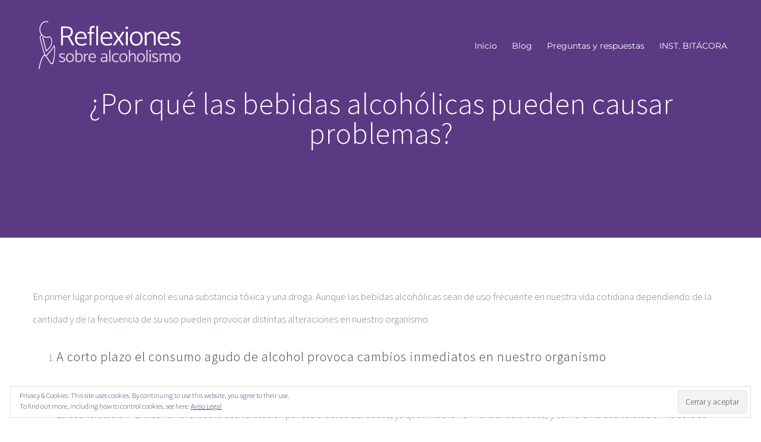

--- FILE ---
content_type: text/html; charset=UTF-8
request_url: https://reflexionessobrealcoholismo.com/2015/06/05/ii-por-que-las-bebidas-alcoholicas-pueden-causar-problemas/
body_size: 26080
content:
<!DOCTYPE html>
<html class="avada-html-layout-wide avada-html-header-position-top avada-header-color-not-opaque" lang="es" prefix="og: http://ogp.me/ns# fb: http://ogp.me/ns/fb#">
<head>
	<meta http-equiv="X-UA-Compatible" content="IE=edge" />
	<meta http-equiv="Content-Type" content="text/html; charset=utf-8"/>
	<meta name="viewport" content="width=device-width, initial-scale=1" />
	<meta name='robots' content='index, follow, max-image-preview:large, max-snippet:-1, max-video-preview:-1' />

	<!-- This site is optimized with the Yoast SEO plugin v24.9 - https://yoast.com/wordpress/plugins/seo/ -->
	<title>¿Por qué las bebidas alcohólicas pueden causar problemas?</title>
	<meta name="description" content="las bebidas alcohólicas sean de uso frecuente en nuestra vida cotidiana dependiendo de la cantidad y de la frecuencia de su uso pueden provocar distintas" />
	<link rel="canonical" href="https://reflexionessobrealcoholismo.com/2015/06/05/ii-por-que-las-bebidas-alcoholicas-pueden-causar-problemas/" />
	<meta property="og:locale" content="es_ES" />
	<meta property="og:type" content="article" />
	<meta property="og:title" content="¿Por qué las bebidas alcohólicas pueden causar problemas?" />
	<meta property="og:description" content="las bebidas alcohólicas sean de uso frecuente en nuestra vida cotidiana dependiendo de la cantidad y de la frecuencia de su uso pueden provocar distintas" />
	<meta property="og:url" content="https://reflexionessobrealcoholismo.com/2015/06/05/ii-por-que-las-bebidas-alcoholicas-pueden-causar-problemas/" />
	<meta property="og:site_name" content="Reflexiones sobre el alcoholismo" />
	<meta property="article:published_time" content="2015-06-05T09:39:18+00:00" />
	<meta property="article:modified_time" content="2018-11-21T12:59:10+00:00" />
	<meta name="author" content="Dr Reina" />
	<meta name="twitter:card" content="summary_large_image" />
	<meta name="twitter:label1" content="Escrito por" />
	<meta name="twitter:data1" content="Dr Reina" />
	<meta name="twitter:label2" content="Tiempo de lectura" />
	<meta name="twitter:data2" content="1 minuto" />
	<script type="application/ld+json" class="yoast-schema-graph">{"@context":"https://schema.org","@graph":[{"@type":"WebPage","@id":"https://reflexionessobrealcoholismo.com/2015/06/05/ii-por-que-las-bebidas-alcoholicas-pueden-causar-problemas/","url":"https://reflexionessobrealcoholismo.com/2015/06/05/ii-por-que-las-bebidas-alcoholicas-pueden-causar-problemas/","name":"¿Por qué las bebidas alcohólicas pueden causar problemas?","isPartOf":{"@id":"https://reflexionessobrealcoholismo.com/#website"},"datePublished":"2015-06-05T09:39:18+00:00","dateModified":"2018-11-21T12:59:10+00:00","author":{"@id":"https://reflexionessobrealcoholismo.com/#/schema/person/1fe133eeb4055418251313e6dc8e21fa"},"description":"las bebidas alcohólicas sean de uso frecuente en nuestra vida cotidiana dependiendo de la cantidad y de la frecuencia de su uso pueden provocar distintas","breadcrumb":{"@id":"https://reflexionessobrealcoholismo.com/2015/06/05/ii-por-que-las-bebidas-alcoholicas-pueden-causar-problemas/#breadcrumb"},"inLanguage":"es","potentialAction":[{"@type":"ReadAction","target":["https://reflexionessobrealcoholismo.com/2015/06/05/ii-por-que-las-bebidas-alcoholicas-pueden-causar-problemas/"]}]},{"@type":"BreadcrumbList","@id":"https://reflexionessobrealcoholismo.com/2015/06/05/ii-por-que-las-bebidas-alcoholicas-pueden-causar-problemas/#breadcrumb","itemListElement":[{"@type":"ListItem","position":1,"name":"Portada","item":"https://reflexionessobrealcoholismo.com/"},{"@type":"ListItem","position":2,"name":"¿Por qué las bebidas alcohólicas pueden causar problemas?"}]},{"@type":"WebSite","@id":"https://reflexionessobrealcoholismo.com/#website","url":"https://reflexionessobrealcoholismo.com/","name":"Reflexiones sobre el alcoholismo","description":"Ese lugar donde podrás resolver tus dudas sobre el alcoholismo","potentialAction":[{"@type":"SearchAction","target":{"@type":"EntryPoint","urlTemplate":"https://reflexionessobrealcoholismo.com/?s={search_term_string}"},"query-input":{"@type":"PropertyValueSpecification","valueRequired":true,"valueName":"search_term_string"}}],"inLanguage":"es"},{"@type":"Person","@id":"https://reflexionessobrealcoholismo.com/#/schema/person/1fe133eeb4055418251313e6dc8e21fa","name":"Dr Reina","image":{"@type":"ImageObject","inLanguage":"es","@id":"https://reflexionessobrealcoholismo.com/#/schema/person/image/","url":"https://secure.gravatar.com/avatar/038fad7526486f4af85f8c561b675f40d5810defdbb6d85cca86f30069ee7e89?s=96&d=blank&r=g","contentUrl":"https://secure.gravatar.com/avatar/038fad7526486f4af85f8c561b675f40d5810defdbb6d85cca86f30069ee7e89?s=96&d=blank&r=g","caption":"Dr Reina"},"url":"https://reflexionessobrealcoholismo.com/author/dr-reina/"}]}</script>
	<!-- / Yoast SEO plugin. -->


<script type='application/javascript'>console.log('PixelYourSite Free version 9.2.1');</script>
<link rel='dns-prefetch' href='//v0.wordpress.com' />
<link rel='dns-prefetch' href='//jetpack.wordpress.com' />
<link rel='dns-prefetch' href='//s0.wp.com' />
<link rel='dns-prefetch' href='//public-api.wordpress.com' />
<link rel='dns-prefetch' href='//0.gravatar.com' />
<link rel='dns-prefetch' href='//1.gravatar.com' />
<link rel='dns-prefetch' href='//2.gravatar.com' />
<link rel="alternate" type="application/rss+xml" title="Reflexiones sobre el alcoholismo &raquo; Feed" href="https://reflexionessobrealcoholismo.com/feed/" />
<link rel="alternate" type="application/rss+xml" title="Reflexiones sobre el alcoholismo &raquo; Feed de los comentarios" href="https://reflexionessobrealcoholismo.com/comments/feed/" />
					<link rel="shortcut icon" href="https://reflexionessobrealcoholismo.com/wp-content/uploads/2018/11/fav.png" type="image/x-icon" />
		
		
		
		
		
		<link rel="alternate" type="application/rss+xml" title="Reflexiones sobre el alcoholismo &raquo; Comentario ¿Por qué las bebidas alcohólicas pueden causar problemas? del feed" href="https://reflexionessobrealcoholismo.com/2015/06/05/ii-por-que-las-bebidas-alcoholicas-pueden-causar-problemas/feed/" />
<link rel="alternate" title="oEmbed (JSON)" type="application/json+oembed" href="https://reflexionessobrealcoholismo.com/wp-json/oembed/1.0/embed?url=https%3A%2F%2Freflexionessobrealcoholismo.com%2F2015%2F06%2F05%2Fii-por-que-las-bebidas-alcoholicas-pueden-causar-problemas%2F" />
<link rel="alternate" title="oEmbed (XML)" type="text/xml+oembed" href="https://reflexionessobrealcoholismo.com/wp-json/oembed/1.0/embed?url=https%3A%2F%2Freflexionessobrealcoholismo.com%2F2015%2F06%2F05%2Fii-por-que-las-bebidas-alcoholicas-pueden-causar-problemas%2F&#038;format=xml" />

		<meta property="og:title" content="¿Por qué las bebidas alcohólicas pueden causar problemas?"/>
		<meta property="og:type" content="article"/>
		<meta property="og:url" content="https://reflexionessobrealcoholismo.com/2015/06/05/ii-por-que-las-bebidas-alcoholicas-pueden-causar-problemas/"/>
		<meta property="og:site_name" content="Reflexiones sobre el alcoholismo"/>
		<meta property="og:description" content="En primer lugar porque el alcohol es una substancia tóxica y una droga. Aunque las bebidas alcohólicas sean de uso frecuente en nuestra vida cotidiana dependiendo de la cantidad y de la frecuencia de su uso pueden provocar distintas alteraciones en nuestro organismo.

 	
A corto plazo el consumo agudo de alcohol provoca cambios inmediatos en"/>

									<meta property="og:image" content="https://reflexionessobrealcoholismo.com/wp-content/uploads/2018/10/DR-REINA_OK-_.png"/>
							<style id='wp-img-auto-sizes-contain-inline-css' type='text/css'>
img:is([sizes=auto i],[sizes^="auto," i]){contain-intrinsic-size:3000px 1500px}
/*# sourceURL=wp-img-auto-sizes-contain-inline-css */
</style>
<style id='wp-emoji-styles-inline-css' type='text/css'>

	img.wp-smiley, img.emoji {
		display: inline !important;
		border: none !important;
		box-shadow: none !important;
		height: 1em !important;
		width: 1em !important;
		margin: 0 0.07em !important;
		vertical-align: -0.1em !important;
		background: none !important;
		padding: 0 !important;
	}
/*# sourceURL=wp-emoji-styles-inline-css */
</style>
<style id='classic-theme-styles-inline-css' type='text/css'>
/*! This file is auto-generated */
.wp-block-button__link{color:#fff;background-color:#32373c;border-radius:9999px;box-shadow:none;text-decoration:none;padding:calc(.667em + 2px) calc(1.333em + 2px);font-size:1.125em}.wp-block-file__button{background:#32373c;color:#fff;text-decoration:none}
/*# sourceURL=/wp-includes/css/classic-themes.min.css */
</style>
<link rel='stylesheet' id='contact-form-7-css' href='https://reflexionessobrealcoholismo.com/wp-content/plugins/contact-form-7/includes/css/styles.css?ver=5.6.4' type='text/css' media='all' />
<link rel='stylesheet' id='pgafu-public-style-css' href='https://reflexionessobrealcoholismo.com/wp-content/plugins/post-grid-and-filter-ultimate/assets/css/pgafu-public.css?ver=1.4.5' type='text/css' media='all' />
<link rel='stylesheet' id='rs-plugin-settings-css' href='https://reflexionessobrealcoholismo.com/wp-content/plugins/revslider/public/assets/css/settings.css?ver=5.4.8' type='text/css' media='all' />
<style id='rs-plugin-settings-inline-css' type='text/css'>
#rs-demo-id {}
/*# sourceURL=rs-plugin-settings-inline-css */
</style>
<link rel='stylesheet' id='fusion-dynamic-css-css' href='https://reflexionessobrealcoholismo.com/wp-content/uploads/fusion-styles/44b33af3683e755bb1fa35ac4cfee4ae.min.css?ver=3.4.1' type='text/css' media='all' />
<link rel='stylesheet' id='social-logos-css' href='https://reflexionessobrealcoholismo.com/wp-content/plugins/jetpack/_inc/social-logos/social-logos.min.css?ver=11.5.3' type='text/css' media='all' />
<link rel='stylesheet' id='jetpack_css-css' href='https://reflexionessobrealcoholismo.com/wp-content/plugins/jetpack/css/jetpack.css?ver=11.5.3' type='text/css' media='all' />
<script type="text/javascript" src="https://reflexionessobrealcoholismo.com/wp-includes/js/jquery/jquery.min.js?ver=3.7.1" id="jquery-core-js"></script>
<script type="text/javascript" src="https://reflexionessobrealcoholismo.com/wp-includes/js/jquery/jquery-migrate.min.js?ver=3.4.1" id="jquery-migrate-js"></script>
<script type="text/javascript" src="https://reflexionessobrealcoholismo.com/wp-content/plugins/revslider/public/assets/js/jquery.themepunch.tools.min.js?ver=5.4.8" id="tp-tools-js"></script>
<script type="text/javascript" src="https://reflexionessobrealcoholismo.com/wp-content/plugins/revslider/public/assets/js/jquery.themepunch.revolution.min.js?ver=5.4.8" id="revmin-js"></script>
<script type="text/javascript" src="https://reflexionessobrealcoholismo.com/wp-content/plugins/pixelyoursite/dist/scripts/jquery.bind-first-0.2.3.min.js?ver=6.9" id="jquery-bind-first-js"></script>
<script type="text/javascript" src="https://reflexionessobrealcoholismo.com/wp-content/plugins/pixelyoursite/dist/scripts/js.cookie-2.1.3.min.js?ver=2.1.3" id="js-cookie-js"></script>
<script type="text/javascript" id="pys-js-extra">
/* <![CDATA[ */
var pysOptions = {"staticEvents":{"facebook":{"init_event":[{"delay":0,"type":"static","name":"PageView","pixelIds":["302108193984518"],"eventID":"e5c8be81-1894-4595-a4d7-ef11cafd10d0","params":{"post_category":"Preguntas y respuestas","page_title":"\u00bfPor qu\u00e9 las bebidas alcoh\u00f3licas pueden causar problemas?","post_type":"post","post_id":1920,"plugin":"PixelYourSite","user_role":"guest","event_url":"reflexionessobrealcoholismo.com/2015/06/05/ii-por-que-las-bebidas-alcoholicas-pueden-causar-problemas/"},"e_id":"init_event","ids":[],"hasTimeWindow":false,"timeWindow":0,"woo_order":"","edd_order":""}]}},"dynamicEvents":[],"triggerEvents":[],"triggerEventTypes":[],"facebook":{"pixelIds":["302108193984518"],"advancedMatching":[],"removeMetadata":false,"contentParams":{"post_type":"post","post_id":1920,"content_name":"\u00bfPor qu\u00e9 las bebidas alcoh\u00f3licas pueden causar problemas?","categories":"Preguntas y respuestas","tags":"alcohol, alcoholemia"},"commentEventEnabled":true,"wooVariableAsSimple":false,"downloadEnabled":true,"formEventEnabled":true,"ajaxForServerEvent":true,"serverApiEnabled":false,"wooCRSendFromServer":false},"debug":"","siteUrl":"https://reflexionessobrealcoholismo.com","ajaxUrl":"https://reflexionessobrealcoholismo.com/wp-admin/admin-ajax.php","enable_remove_download_url_param":"1","cookie_duration":"7","last_visit_duration":"60","gdpr":{"ajax_enabled":false,"all_disabled_by_api":false,"facebook_disabled_by_api":false,"analytics_disabled_by_api":false,"google_ads_disabled_by_api":false,"pinterest_disabled_by_api":false,"bing_disabled_by_api":false,"facebook_prior_consent_enabled":true,"analytics_prior_consent_enabled":true,"google_ads_prior_consent_enabled":null,"pinterest_prior_consent_enabled":true,"bing_prior_consent_enabled":true,"cookiebot_integration_enabled":false,"cookiebot_facebook_consent_category":"marketing","cookiebot_analytics_consent_category":"statistics","cookiebot_google_ads_consent_category":null,"cookiebot_pinterest_consent_category":"marketing","cookiebot_bing_consent_category":"marketing","consent_magic_integration_enabled":false,"real_cookie_banner_integration_enabled":false,"cookie_notice_integration_enabled":false,"cookie_law_info_integration_enabled":false},"woo":{"enabled":false},"edd":{"enabled":false}};
//# sourceURL=pys-js-extra
/* ]]> */
</script>
<script type="text/javascript" src="https://reflexionessobrealcoholismo.com/wp-content/plugins/pixelyoursite/dist/scripts/public.js?ver=9.2.1" id="pys-js"></script>
<link rel="https://api.w.org/" href="https://reflexionessobrealcoholismo.com/wp-json/" /><link rel="alternate" title="JSON" type="application/json" href="https://reflexionessobrealcoholismo.com/wp-json/wp/v2/posts/1920" /><link rel="EditURI" type="application/rsd+xml" title="RSD" href="https://reflexionessobrealcoholismo.com/xmlrpc.php?rsd" />
<meta name="generator" content="WordPress 6.9" />
<link rel='shortlink' href='https://wp.me/p7yrmO-uY' />
	<style>img#wpstats{display:none}</style>
		<style type="text/css" id="css-fb-visibility">@media screen and (max-width: 640px){.fusion-no-small-visibility{display:none !important;}body:not(.fusion-builder-ui-wireframe) .sm-text-align-center{text-align:center !important;}body:not(.fusion-builder-ui-wireframe) .sm-text-align-left{text-align:left !important;}body:not(.fusion-builder-ui-wireframe) .sm-text-align-right{text-align:right !important;}body:not(.fusion-builder-ui-wireframe) .sm-mx-auto{margin-left:auto !important;margin-right:auto !important;}body:not(.fusion-builder-ui-wireframe) .sm-ml-auto{margin-left:auto !important;}body:not(.fusion-builder-ui-wireframe) .sm-mr-auto{margin-right:auto !important;}body:not(.fusion-builder-ui-wireframe) .fusion-absolute-position-small{position:absolute;top:auto;width:100%;}}@media screen and (min-width: 641px) and (max-width: 1024px){.fusion-no-medium-visibility{display:none !important;}body:not(.fusion-builder-ui-wireframe) .md-text-align-center{text-align:center !important;}body:not(.fusion-builder-ui-wireframe) .md-text-align-left{text-align:left !important;}body:not(.fusion-builder-ui-wireframe) .md-text-align-right{text-align:right !important;}body:not(.fusion-builder-ui-wireframe) .md-mx-auto{margin-left:auto !important;margin-right:auto !important;}body:not(.fusion-builder-ui-wireframe) .md-ml-auto{margin-left:auto !important;}body:not(.fusion-builder-ui-wireframe) .md-mr-auto{margin-right:auto !important;}body:not(.fusion-builder-ui-wireframe) .fusion-absolute-position-medium{position:absolute;top:auto;width:100%;}}@media screen and (min-width: 1025px){.fusion-no-large-visibility{display:none !important;}body:not(.fusion-builder-ui-wireframe) .lg-text-align-center{text-align:center !important;}body:not(.fusion-builder-ui-wireframe) .lg-text-align-left{text-align:left !important;}body:not(.fusion-builder-ui-wireframe) .lg-text-align-right{text-align:right !important;}body:not(.fusion-builder-ui-wireframe) .lg-mx-auto{margin-left:auto !important;margin-right:auto !important;}body:not(.fusion-builder-ui-wireframe) .lg-ml-auto{margin-left:auto !important;}body:not(.fusion-builder-ui-wireframe) .lg-mr-auto{margin-right:auto !important;}body:not(.fusion-builder-ui-wireframe) .fusion-absolute-position-large{position:absolute;top:auto;width:100%;}}</style><link rel="preconnect" href="//code.tidio.co"><style type="text/css" id="custom-background-css">
body.custom-background { background-color: #bababa; }
</style>
	<meta name="generator" content="Powered by Slider Revolution 5.4.8 - responsive, Mobile-Friendly Slider Plugin for WordPress with comfortable drag and drop interface." />
<script type="text/javascript">function setREVStartSize(e){									
						try{ e.c=jQuery(e.c);var i=jQuery(window).width(),t=9999,r=0,n=0,l=0,f=0,s=0,h=0;
							if(e.responsiveLevels&&(jQuery.each(e.responsiveLevels,function(e,f){f>i&&(t=r=f,l=e),i>f&&f>r&&(r=f,n=e)}),t>r&&(l=n)),f=e.gridheight[l]||e.gridheight[0]||e.gridheight,s=e.gridwidth[l]||e.gridwidth[0]||e.gridwidth,h=i/s,h=h>1?1:h,f=Math.round(h*f),"fullscreen"==e.sliderLayout){var u=(e.c.width(),jQuery(window).height());if(void 0!=e.fullScreenOffsetContainer){var c=e.fullScreenOffsetContainer.split(",");if (c) jQuery.each(c,function(e,i){u=jQuery(i).length>0?u-jQuery(i).outerHeight(!0):u}),e.fullScreenOffset.split("%").length>1&&void 0!=e.fullScreenOffset&&e.fullScreenOffset.length>0?u-=jQuery(window).height()*parseInt(e.fullScreenOffset,0)/100:void 0!=e.fullScreenOffset&&e.fullScreenOffset.length>0&&(u-=parseInt(e.fullScreenOffset,0))}f=u}else void 0!=e.minHeight&&f<e.minHeight&&(f=e.minHeight);e.c.closest(".rev_slider_wrapper").css({height:f})					
						}catch(d){console.log("Failure at Presize of Slider:"+d)}						
					};</script>
<style type="text/css" id="wp-custom-css">/* Span Tag */
.hentry p span{
	font-family:'Source Sans Pro', sans-serif !important;
}

/* Strong Tag */
.hentry h2 strong{
	font-family:'Montserrat', sans-serif;
	font-size:30px;
	
}

/* Strong Tag */
.hentry h1 strong{
	font-family:'Montserrat', sans-serif;
	font-size:30px;
	}</style>		<script type="text/javascript">
			var doc = document.documentElement;
			doc.setAttribute( 'data-useragent', navigator.userAgent );
		</script>
		
	<style id='global-styles-inline-css' type='text/css'>
:root{--wp--preset--aspect-ratio--square: 1;--wp--preset--aspect-ratio--4-3: 4/3;--wp--preset--aspect-ratio--3-4: 3/4;--wp--preset--aspect-ratio--3-2: 3/2;--wp--preset--aspect-ratio--2-3: 2/3;--wp--preset--aspect-ratio--16-9: 16/9;--wp--preset--aspect-ratio--9-16: 9/16;--wp--preset--color--black: #000000;--wp--preset--color--cyan-bluish-gray: #abb8c3;--wp--preset--color--white: #ffffff;--wp--preset--color--pale-pink: #f78da7;--wp--preset--color--vivid-red: #cf2e2e;--wp--preset--color--luminous-vivid-orange: #ff6900;--wp--preset--color--luminous-vivid-amber: #fcb900;--wp--preset--color--light-green-cyan: #7bdcb5;--wp--preset--color--vivid-green-cyan: #00d084;--wp--preset--color--pale-cyan-blue: #8ed1fc;--wp--preset--color--vivid-cyan-blue: #0693e3;--wp--preset--color--vivid-purple: #9b51e0;--wp--preset--gradient--vivid-cyan-blue-to-vivid-purple: linear-gradient(135deg,rgb(6,147,227) 0%,rgb(155,81,224) 100%);--wp--preset--gradient--light-green-cyan-to-vivid-green-cyan: linear-gradient(135deg,rgb(122,220,180) 0%,rgb(0,208,130) 100%);--wp--preset--gradient--luminous-vivid-amber-to-luminous-vivid-orange: linear-gradient(135deg,rgb(252,185,0) 0%,rgb(255,105,0) 100%);--wp--preset--gradient--luminous-vivid-orange-to-vivid-red: linear-gradient(135deg,rgb(255,105,0) 0%,rgb(207,46,46) 100%);--wp--preset--gradient--very-light-gray-to-cyan-bluish-gray: linear-gradient(135deg,rgb(238,238,238) 0%,rgb(169,184,195) 100%);--wp--preset--gradient--cool-to-warm-spectrum: linear-gradient(135deg,rgb(74,234,220) 0%,rgb(151,120,209) 20%,rgb(207,42,186) 40%,rgb(238,44,130) 60%,rgb(251,105,98) 80%,rgb(254,248,76) 100%);--wp--preset--gradient--blush-light-purple: linear-gradient(135deg,rgb(255,206,236) 0%,rgb(152,150,240) 100%);--wp--preset--gradient--blush-bordeaux: linear-gradient(135deg,rgb(254,205,165) 0%,rgb(254,45,45) 50%,rgb(107,0,62) 100%);--wp--preset--gradient--luminous-dusk: linear-gradient(135deg,rgb(255,203,112) 0%,rgb(199,81,192) 50%,rgb(65,88,208) 100%);--wp--preset--gradient--pale-ocean: linear-gradient(135deg,rgb(255,245,203) 0%,rgb(182,227,212) 50%,rgb(51,167,181) 100%);--wp--preset--gradient--electric-grass: linear-gradient(135deg,rgb(202,248,128) 0%,rgb(113,206,126) 100%);--wp--preset--gradient--midnight: linear-gradient(135deg,rgb(2,3,129) 0%,rgb(40,116,252) 100%);--wp--preset--font-size--small: 12.75px;--wp--preset--font-size--medium: 20px;--wp--preset--font-size--large: 25.5px;--wp--preset--font-size--x-large: 42px;--wp--preset--font-size--normal: 17px;--wp--preset--font-size--xlarge: 34px;--wp--preset--font-size--huge: 51px;--wp--preset--spacing--20: 0.44rem;--wp--preset--spacing--30: 0.67rem;--wp--preset--spacing--40: 1rem;--wp--preset--spacing--50: 1.5rem;--wp--preset--spacing--60: 2.25rem;--wp--preset--spacing--70: 3.38rem;--wp--preset--spacing--80: 5.06rem;--wp--preset--shadow--natural: 6px 6px 9px rgba(0, 0, 0, 0.2);--wp--preset--shadow--deep: 12px 12px 50px rgba(0, 0, 0, 0.4);--wp--preset--shadow--sharp: 6px 6px 0px rgba(0, 0, 0, 0.2);--wp--preset--shadow--outlined: 6px 6px 0px -3px rgb(255, 255, 255), 6px 6px rgb(0, 0, 0);--wp--preset--shadow--crisp: 6px 6px 0px rgb(0, 0, 0);}:where(.is-layout-flex){gap: 0.5em;}:where(.is-layout-grid){gap: 0.5em;}body .is-layout-flex{display: flex;}.is-layout-flex{flex-wrap: wrap;align-items: center;}.is-layout-flex > :is(*, div){margin: 0;}body .is-layout-grid{display: grid;}.is-layout-grid > :is(*, div){margin: 0;}:where(.wp-block-columns.is-layout-flex){gap: 2em;}:where(.wp-block-columns.is-layout-grid){gap: 2em;}:where(.wp-block-post-template.is-layout-flex){gap: 1.25em;}:where(.wp-block-post-template.is-layout-grid){gap: 1.25em;}.has-black-color{color: var(--wp--preset--color--black) !important;}.has-cyan-bluish-gray-color{color: var(--wp--preset--color--cyan-bluish-gray) !important;}.has-white-color{color: var(--wp--preset--color--white) !important;}.has-pale-pink-color{color: var(--wp--preset--color--pale-pink) !important;}.has-vivid-red-color{color: var(--wp--preset--color--vivid-red) !important;}.has-luminous-vivid-orange-color{color: var(--wp--preset--color--luminous-vivid-orange) !important;}.has-luminous-vivid-amber-color{color: var(--wp--preset--color--luminous-vivid-amber) !important;}.has-light-green-cyan-color{color: var(--wp--preset--color--light-green-cyan) !important;}.has-vivid-green-cyan-color{color: var(--wp--preset--color--vivid-green-cyan) !important;}.has-pale-cyan-blue-color{color: var(--wp--preset--color--pale-cyan-blue) !important;}.has-vivid-cyan-blue-color{color: var(--wp--preset--color--vivid-cyan-blue) !important;}.has-vivid-purple-color{color: var(--wp--preset--color--vivid-purple) !important;}.has-black-background-color{background-color: var(--wp--preset--color--black) !important;}.has-cyan-bluish-gray-background-color{background-color: var(--wp--preset--color--cyan-bluish-gray) !important;}.has-white-background-color{background-color: var(--wp--preset--color--white) !important;}.has-pale-pink-background-color{background-color: var(--wp--preset--color--pale-pink) !important;}.has-vivid-red-background-color{background-color: var(--wp--preset--color--vivid-red) !important;}.has-luminous-vivid-orange-background-color{background-color: var(--wp--preset--color--luminous-vivid-orange) !important;}.has-luminous-vivid-amber-background-color{background-color: var(--wp--preset--color--luminous-vivid-amber) !important;}.has-light-green-cyan-background-color{background-color: var(--wp--preset--color--light-green-cyan) !important;}.has-vivid-green-cyan-background-color{background-color: var(--wp--preset--color--vivid-green-cyan) !important;}.has-pale-cyan-blue-background-color{background-color: var(--wp--preset--color--pale-cyan-blue) !important;}.has-vivid-cyan-blue-background-color{background-color: var(--wp--preset--color--vivid-cyan-blue) !important;}.has-vivid-purple-background-color{background-color: var(--wp--preset--color--vivid-purple) !important;}.has-black-border-color{border-color: var(--wp--preset--color--black) !important;}.has-cyan-bluish-gray-border-color{border-color: var(--wp--preset--color--cyan-bluish-gray) !important;}.has-white-border-color{border-color: var(--wp--preset--color--white) !important;}.has-pale-pink-border-color{border-color: var(--wp--preset--color--pale-pink) !important;}.has-vivid-red-border-color{border-color: var(--wp--preset--color--vivid-red) !important;}.has-luminous-vivid-orange-border-color{border-color: var(--wp--preset--color--luminous-vivid-orange) !important;}.has-luminous-vivid-amber-border-color{border-color: var(--wp--preset--color--luminous-vivid-amber) !important;}.has-light-green-cyan-border-color{border-color: var(--wp--preset--color--light-green-cyan) !important;}.has-vivid-green-cyan-border-color{border-color: var(--wp--preset--color--vivid-green-cyan) !important;}.has-pale-cyan-blue-border-color{border-color: var(--wp--preset--color--pale-cyan-blue) !important;}.has-vivid-cyan-blue-border-color{border-color: var(--wp--preset--color--vivid-cyan-blue) !important;}.has-vivid-purple-border-color{border-color: var(--wp--preset--color--vivid-purple) !important;}.has-vivid-cyan-blue-to-vivid-purple-gradient-background{background: var(--wp--preset--gradient--vivid-cyan-blue-to-vivid-purple) !important;}.has-light-green-cyan-to-vivid-green-cyan-gradient-background{background: var(--wp--preset--gradient--light-green-cyan-to-vivid-green-cyan) !important;}.has-luminous-vivid-amber-to-luminous-vivid-orange-gradient-background{background: var(--wp--preset--gradient--luminous-vivid-amber-to-luminous-vivid-orange) !important;}.has-luminous-vivid-orange-to-vivid-red-gradient-background{background: var(--wp--preset--gradient--luminous-vivid-orange-to-vivid-red) !important;}.has-very-light-gray-to-cyan-bluish-gray-gradient-background{background: var(--wp--preset--gradient--very-light-gray-to-cyan-bluish-gray) !important;}.has-cool-to-warm-spectrum-gradient-background{background: var(--wp--preset--gradient--cool-to-warm-spectrum) !important;}.has-blush-light-purple-gradient-background{background: var(--wp--preset--gradient--blush-light-purple) !important;}.has-blush-bordeaux-gradient-background{background: var(--wp--preset--gradient--blush-bordeaux) !important;}.has-luminous-dusk-gradient-background{background: var(--wp--preset--gradient--luminous-dusk) !important;}.has-pale-ocean-gradient-background{background: var(--wp--preset--gradient--pale-ocean) !important;}.has-electric-grass-gradient-background{background: var(--wp--preset--gradient--electric-grass) !important;}.has-midnight-gradient-background{background: var(--wp--preset--gradient--midnight) !important;}.has-small-font-size{font-size: var(--wp--preset--font-size--small) !important;}.has-medium-font-size{font-size: var(--wp--preset--font-size--medium) !important;}.has-large-font-size{font-size: var(--wp--preset--font-size--large) !important;}.has-x-large-font-size{font-size: var(--wp--preset--font-size--x-large) !important;}
/*# sourceURL=global-styles-inline-css */
</style>
<style id='wp-block-library-inline-css' type='text/css'>
:root{--wp-block-synced-color:#7a00df;--wp-block-synced-color--rgb:122,0,223;--wp-bound-block-color:var(--wp-block-synced-color);--wp-editor-canvas-background:#ddd;--wp-admin-theme-color:#007cba;--wp-admin-theme-color--rgb:0,124,186;--wp-admin-theme-color-darker-10:#006ba1;--wp-admin-theme-color-darker-10--rgb:0,107,160.5;--wp-admin-theme-color-darker-20:#005a87;--wp-admin-theme-color-darker-20--rgb:0,90,135;--wp-admin-border-width-focus:2px}@media (min-resolution:192dpi){:root{--wp-admin-border-width-focus:1.5px}}.wp-element-button{cursor:pointer}:root .has-very-light-gray-background-color{background-color:#eee}:root .has-very-dark-gray-background-color{background-color:#313131}:root .has-very-light-gray-color{color:#eee}:root .has-very-dark-gray-color{color:#313131}:root .has-vivid-green-cyan-to-vivid-cyan-blue-gradient-background{background:linear-gradient(135deg,#00d084,#0693e3)}:root .has-purple-crush-gradient-background{background:linear-gradient(135deg,#34e2e4,#4721fb 50%,#ab1dfe)}:root .has-hazy-dawn-gradient-background{background:linear-gradient(135deg,#faaca8,#dad0ec)}:root .has-subdued-olive-gradient-background{background:linear-gradient(135deg,#fafae1,#67a671)}:root .has-atomic-cream-gradient-background{background:linear-gradient(135deg,#fdd79a,#004a59)}:root .has-nightshade-gradient-background{background:linear-gradient(135deg,#330968,#31cdcf)}:root .has-midnight-gradient-background{background:linear-gradient(135deg,#020381,#2874fc)}:root{--wp--preset--font-size--normal:16px;--wp--preset--font-size--huge:42px}.has-regular-font-size{font-size:1em}.has-larger-font-size{font-size:2.625em}.has-normal-font-size{font-size:var(--wp--preset--font-size--normal)}.has-huge-font-size{font-size:var(--wp--preset--font-size--huge)}.has-text-align-center{text-align:center}.has-text-align-left{text-align:left}.has-text-align-right{text-align:right}.has-fit-text{white-space:nowrap!important}#end-resizable-editor-section{display:none}.aligncenter{clear:both}.items-justified-left{justify-content:flex-start}.items-justified-center{justify-content:center}.items-justified-right{justify-content:flex-end}.items-justified-space-between{justify-content:space-between}.screen-reader-text{border:0;clip-path:inset(50%);height:1px;margin:-1px;overflow:hidden;padding:0;position:absolute;width:1px;word-wrap:normal!important}.screen-reader-text:focus{background-color:#ddd;clip-path:none;color:#444;display:block;font-size:1em;height:auto;left:5px;line-height:normal;padding:15px 23px 14px;text-decoration:none;top:5px;width:auto;z-index:100000}html :where(.has-border-color){border-style:solid}html :where([style*=border-top-color]){border-top-style:solid}html :where([style*=border-right-color]){border-right-style:solid}html :where([style*=border-bottom-color]){border-bottom-style:solid}html :where([style*=border-left-color]){border-left-style:solid}html :where([style*=border-width]){border-style:solid}html :where([style*=border-top-width]){border-top-style:solid}html :where([style*=border-right-width]){border-right-style:solid}html :where([style*=border-bottom-width]){border-bottom-style:solid}html :where([style*=border-left-width]){border-left-style:solid}html :where(img[class*=wp-image-]){height:auto;max-width:100%}:where(figure){margin:0 0 1em}html :where(.is-position-sticky){--wp-admin--admin-bar--position-offset:var(--wp-admin--admin-bar--height,0px)}@media screen and (max-width:600px){html :where(.is-position-sticky){--wp-admin--admin-bar--position-offset:0px}}
.has-text-align-justify{text-align:justify;}
/*wp_block_styles_on_demand_placeholder:6974d7245cd01*/
/*# sourceURL=wp-block-library-inline-css */
</style>
<style id='wp-block-library-theme-inline-css' type='text/css'>
.wp-block-audio :where(figcaption){color:#555;font-size:13px;text-align:center}.is-dark-theme .wp-block-audio :where(figcaption){color:#ffffffa6}.wp-block-audio{margin:0 0 1em}.wp-block-code{border:1px solid #ccc;border-radius:4px;font-family:Menlo,Consolas,monaco,monospace;padding:.8em 1em}.wp-block-embed :where(figcaption){color:#555;font-size:13px;text-align:center}.is-dark-theme .wp-block-embed :where(figcaption){color:#ffffffa6}.wp-block-embed{margin:0 0 1em}.blocks-gallery-caption{color:#555;font-size:13px;text-align:center}.is-dark-theme .blocks-gallery-caption{color:#ffffffa6}:root :where(.wp-block-image figcaption){color:#555;font-size:13px;text-align:center}.is-dark-theme :root :where(.wp-block-image figcaption){color:#ffffffa6}.wp-block-image{margin:0 0 1em}.wp-block-pullquote{border-bottom:4px solid;border-top:4px solid;color:currentColor;margin-bottom:1.75em}.wp-block-pullquote :where(cite),.wp-block-pullquote :where(footer),.wp-block-pullquote__citation{color:currentColor;font-size:.8125em;font-style:normal;text-transform:uppercase}.wp-block-quote{border-left:.25em solid;margin:0 0 1.75em;padding-left:1em}.wp-block-quote cite,.wp-block-quote footer{color:currentColor;font-size:.8125em;font-style:normal;position:relative}.wp-block-quote:where(.has-text-align-right){border-left:none;border-right:.25em solid;padding-left:0;padding-right:1em}.wp-block-quote:where(.has-text-align-center){border:none;padding-left:0}.wp-block-quote.is-large,.wp-block-quote.is-style-large,.wp-block-quote:where(.is-style-plain){border:none}.wp-block-search .wp-block-search__label{font-weight:700}.wp-block-search__button{border:1px solid #ccc;padding:.375em .625em}:where(.wp-block-group.has-background){padding:1.25em 2.375em}.wp-block-separator.has-css-opacity{opacity:.4}.wp-block-separator{border:none;border-bottom:2px solid;margin-left:auto;margin-right:auto}.wp-block-separator.has-alpha-channel-opacity{opacity:1}.wp-block-separator:not(.is-style-wide):not(.is-style-dots){width:100px}.wp-block-separator.has-background:not(.is-style-dots){border-bottom:none;height:1px}.wp-block-separator.has-background:not(.is-style-wide):not(.is-style-dots){height:2px}.wp-block-table{margin:0 0 1em}.wp-block-table td,.wp-block-table th{word-break:normal}.wp-block-table :where(figcaption){color:#555;font-size:13px;text-align:center}.is-dark-theme .wp-block-table :where(figcaption){color:#ffffffa6}.wp-block-video :where(figcaption){color:#555;font-size:13px;text-align:center}.is-dark-theme .wp-block-video :where(figcaption){color:#ffffffa6}.wp-block-video{margin:0 0 1em}:root :where(.wp-block-template-part.has-background){margin-bottom:0;margin-top:0;padding:1.25em 2.375em}
/*# sourceURL=/wp-includes/css/dist/block-library/theme.min.css */
</style>
</head>

<body data-rsssl=1 class="wp-singular post-template-default single single-post postid-1920 single-format-standard custom-background wp-theme-Avada non-logged-in fusion-image-hovers fusion-pagination-sizing fusion-button_size-xlarge fusion-button_type-flat fusion-button_span-yes avada-image-rollover-circle-yes avada-image-rollover-yes avada-image-rollover-direction-center_vertical fusion-has-button-gradient fusion-body ltr no-tablet-sticky-header no-mobile-sticky-header fusion-disable-outline fusion-sub-menu-fade mobile-logo-pos-left layout-wide-mode avada-has-boxed-modal-shadow-none layout-scroll-offset-full avada-has-zero-margin-offset-top fusion-top-header menu-text-align-center mobile-menu-design-modern fusion-show-pagination-text fusion-header-layout-v1 avada-responsive avada-footer-fx-none avada-menu-highlight-style-bar fusion-search-form-classic fusion-main-menu-search-overlay fusion-avatar-square avada-dropdown-styles avada-blog-layout-grid avada-blog-archive-layout-grid avada-header-shadow-no avada-menu-icon-position-left avada-has-mainmenu-dropdown-divider avada-has-header-100-width avada-has-pagetitle-100-width avada-has-100-footer avada-has-breadcrumb-mobile-hidden avada-has-titlebar-bar_and_content avada-content-bg-not-opaque avada-has-pagination-padding avada-flyout-menu-direction-fade avada-ec-views-v1" >
		<a class="skip-link screen-reader-text" href="#content">Saltar al contenido</a>

	<div id="boxed-wrapper">
		<div class="fusion-sides-frame"></div>
		<div id="wrapper" class="fusion-wrapper">
			<div id="home" style="position:relative;top:-1px;"></div>
			
				
			<header class="fusion-header-wrapper">
				<div class="fusion-header-v1 fusion-logo-alignment fusion-logo-left fusion-sticky-menu-1 fusion-sticky-logo-1 fusion-mobile-logo-  fusion-mobile-menu-design-modern">
					<div class="fusion-header-sticky-height"></div>
<div class="fusion-header">
	<div class="fusion-row">
					<div class="fusion-logo" data-margin-top="31px" data-margin-bottom="31px" data-margin-left="0px" data-margin-right="0px">
			<a class="fusion-logo-link"  href="https://reflexionessobrealcoholismo.com/" >

						<!-- standard logo -->
			<img src="https://reflexionessobrealcoholismo.com/wp-content/uploads/2018/10/DR-REINA_OK-_.png" srcset="https://reflexionessobrealcoholismo.com/wp-content/uploads/2018/10/DR-REINA_OK-_.png 1x" width="253" height="90" alt="Reflexiones sobre el alcoholismo Logo" data-retina_logo_url="" class="fusion-standard-logo" />

			
											<!-- sticky header logo -->
				<img src="https://reflexionessobrealcoholismo.com/wp-content/uploads/2018/10/DR-REINA_OK-_.png" srcset="https://reflexionessobrealcoholismo.com/wp-content/uploads/2018/10/DR-REINA_OK-_.png 1x" width="253" height="90" alt="Reflexiones sobre el alcoholismo Logo" data-retina_logo_url="" class="fusion-sticky-logo" />
					</a>
		</div>		<nav class="fusion-main-menu" aria-label="Menú principal"><div class="fusion-overlay-search">		<form role="search" class="searchform fusion-search-form  fusion-search-form-classic" method="get" action="https://reflexionessobrealcoholismo.com/">
			<div class="fusion-search-form-content">

				
				<div class="fusion-search-field search-field">
					<label><span class="screen-reader-text">Buscar:</span>
													<input type="search" value="" name="s" class="s" placeholder="Buscar..." required aria-required="true" aria-label="Buscar..."/>
											</label>
				</div>
				<div class="fusion-search-button search-button">
					<input type="submit" class="fusion-search-submit searchsubmit" aria-label="Buscar" value="&#xf002;" />
									</div>

				
			</div>


			
		</form>
		<div class="fusion-search-spacer"></div><a href="#" role="button" aria-label="Close Search" class="fusion-close-search"></a></div><ul id="menu-menu-ppal" class="fusion-menu"><li  id="menu-item-1369"  class="menu-item menu-item-type-post_type menu-item-object-page menu-item-home menu-item-1369"  data-item-id="1369"><a  href="https://reflexionessobrealcoholismo.com/" class="fusion-bar-highlight"><span class="menu-text">Inicio</span></a></li><li  id="menu-item-1978"  class="menu-item menu-item-type-post_type menu-item-object-page menu-item-1978"  data-item-id="1978"><a  href="https://reflexionessobrealcoholismo.com/reflexiones/" class="fusion-bar-highlight"><span class="menu-text">Blog</span></a></li><li  id="menu-item-2128"  class="menu-item menu-item-type-post_type menu-item-object-page menu-item-2128"  data-item-id="2128"><a  href="https://reflexionessobrealcoholismo.com/preguntasyrespuestas/" class="fusion-bar-highlight"><span class="menu-text">Preguntas y respuestas</span></a></li><li  id="menu-item-2525"  class="menu-item menu-item-type-custom menu-item-object-custom menu-item-2525"  data-item-id="2525"><a  href="http://institutobitacora.org/" class="fusion-bar-highlight"><span class="menu-text">INST. BITÁCORA</span></a></li></ul></nav><nav class="fusion-main-menu fusion-sticky-menu" aria-label="Main Menu Sticky"><div class="fusion-overlay-search">		<form role="search" class="searchform fusion-search-form  fusion-search-form-classic" method="get" action="https://reflexionessobrealcoholismo.com/">
			<div class="fusion-search-form-content">

				
				<div class="fusion-search-field search-field">
					<label><span class="screen-reader-text">Buscar:</span>
													<input type="search" value="" name="s" class="s" placeholder="Buscar..." required aria-required="true" aria-label="Buscar..."/>
											</label>
				</div>
				<div class="fusion-search-button search-button">
					<input type="submit" class="fusion-search-submit searchsubmit" aria-label="Buscar" value="&#xf002;" />
									</div>

				
			</div>


			
		</form>
		<div class="fusion-search-spacer"></div><a href="#" role="button" aria-label="Close Search" class="fusion-close-search"></a></div><ul id="menu-menu-ppal-1" class="fusion-menu"><li   class="menu-item menu-item-type-post_type menu-item-object-page menu-item-home menu-item-1369"  data-item-id="1369"><a  href="https://reflexionessobrealcoholismo.com/" class="fusion-bar-highlight"><span class="menu-text">Inicio</span></a></li><li   class="menu-item menu-item-type-post_type menu-item-object-page menu-item-1978"  data-item-id="1978"><a  href="https://reflexionessobrealcoholismo.com/reflexiones/" class="fusion-bar-highlight"><span class="menu-text">Blog</span></a></li><li   class="menu-item menu-item-type-post_type menu-item-object-page menu-item-2128"  data-item-id="2128"><a  href="https://reflexionessobrealcoholismo.com/preguntasyrespuestas/" class="fusion-bar-highlight"><span class="menu-text">Preguntas y respuestas</span></a></li><li   class="menu-item menu-item-type-custom menu-item-object-custom menu-item-2525"  data-item-id="2525"><a  href="http://institutobitacora.org/" class="fusion-bar-highlight"><span class="menu-text">INST. BITÁCORA</span></a></li></ul></nav><div class="fusion-mobile-navigation"><ul id="menu-menu-ppal-2" class="fusion-mobile-menu"><li   class="menu-item menu-item-type-post_type menu-item-object-page menu-item-home menu-item-1369"  data-item-id="1369"><a  href="https://reflexionessobrealcoholismo.com/" class="fusion-bar-highlight"><span class="menu-text">Inicio</span></a></li><li   class="menu-item menu-item-type-post_type menu-item-object-page menu-item-1978"  data-item-id="1978"><a  href="https://reflexionessobrealcoholismo.com/reflexiones/" class="fusion-bar-highlight"><span class="menu-text">Blog</span></a></li><li   class="menu-item menu-item-type-post_type menu-item-object-page menu-item-2128"  data-item-id="2128"><a  href="https://reflexionessobrealcoholismo.com/preguntasyrespuestas/" class="fusion-bar-highlight"><span class="menu-text">Preguntas y respuestas</span></a></li><li   class="menu-item menu-item-type-custom menu-item-object-custom menu-item-2525"  data-item-id="2525"><a  href="http://institutobitacora.org/" class="fusion-bar-highlight"><span class="menu-text">INST. BITÁCORA</span></a></li></ul></div>	<div class="fusion-mobile-menu-icons">
							<a href="#" class="fusion-icon awb-icon-bars" aria-label="Alternar menú móvil" aria-expanded="false"></a>
		
		
		
			</div>

<nav class="fusion-mobile-nav-holder fusion-mobile-menu-text-align-left" aria-label="Main Menu Mobile"></nav>

	<nav class="fusion-mobile-nav-holder fusion-mobile-menu-text-align-left fusion-mobile-sticky-nav-holder" aria-label="Main Menu Mobile Sticky"></nav>
					</div>
</div>
				</div>
				<div class="fusion-clearfix"></div>
			</header>
							
						<div id="sliders-container" class="fusion-slider-visibility">
					</div>
				
				
			
			<div class="avada-page-titlebar-wrapper" role="banner">
	<div class="fusion-page-title-bar fusion-page-title-bar-breadcrumbs fusion-page-title-bar-center">
		<div class="fusion-page-title-row">
			<div class="fusion-page-title-wrapper">
				<div class="fusion-page-title-captions">

																							<h1 class="entry-title">¿Por qué las bebidas alcohólicas pueden causar problemas?</h1>

											
																
				</div>

				
			</div>
		</div>
	</div>
</div>

						<main id="main" class="clearfix ">
				<div class="fusion-row" style="">

<section id="content" style="width: 100%;">
	
					<article id="post-1920" class="post post-1920 type-post status-publish format-standard hentry category-preguntas-y-respuestas tag-alcohol tag-alcoholemia">
										<span class="entry-title" style="display: none;">¿Por qué las bebidas alcohólicas pueden causar problemas?</span>
			
									
						<div class="post-content">
				<p>En primer lugar porque el alcohol es una substancia tóxica y una droga. Aunque las bebidas alcohólicas sean de uso frecuente en nuestra vida cotidiana dependiendo de la cantidad y de la frecuencia de su uso pueden provocar distintas alteraciones en nuestro organismo.</p>
<ol>
<li>
<h3>A corto plazo el consumo agudo de alcohol provoca cambios inmediatos en nuestro organismo</h3>
</li>
</ol>
<ul>
<li>Se produce <strong>la embriaguez</strong> que depende principalmente de la tasa de alcohol en sangre principalmente, aunque también influyen otros factores individuales.</li>
<li><strong>La deshidratación.- </strong>El alcohol favorece la deshidratación por sus efectos diuréticos, ya que inhibe la hormona antidiurética, y como en la deshidratación no sólo se pierde agua sino también sales minerales puede producir cambios de carácter, calambres, mareos, fatigas, cansancio, aumento de frecuencia cardíaca, de temperatura corporal y náuseas.</li>
</ul>
<ol start="2">
<li>
<h3>Consumo excesivo a largo plazo</h3>
</li>
</ol>
<ul>
<li>Enfermedades orgánicas</li>
<li>Dependencia al alcohol</li>
</ul>
<p>&nbsp;</p>
<div class="sharedaddy sd-sharing-enabled"><div class="robots-nocontent sd-block sd-social sd-social-icon-text sd-sharing"><h3 class="sd-title">Comparte esto:</h3><div class="sd-content"><ul><li class="share-twitter"><a rel="nofollow noopener noreferrer" data-shared="sharing-twitter-1920" class="share-twitter sd-button share-icon" href="https://reflexionessobrealcoholismo.com/2015/06/05/ii-por-que-las-bebidas-alcoholicas-pueden-causar-problemas/?share=twitter" target="_blank" title="Haz clic para compartir en Twitter" ><span>Twitter</span></a></li><li class="share-facebook"><a rel="nofollow noopener noreferrer" data-shared="sharing-facebook-1920" class="share-facebook sd-button share-icon" href="https://reflexionessobrealcoholismo.com/2015/06/05/ii-por-que-las-bebidas-alcoholicas-pueden-causar-problemas/?share=facebook" target="_blank" title="Haz clic para compartir en Facebook" ><span>Facebook</span></a></li><li class="share-end"></li></ul></div></div></div>							</div>

												<span class="vcard rich-snippet-hidden"><span class="fn"><a href="https://reflexionessobrealcoholismo.com/author/dr-reina/" title="Entradas de Dr Reina" rel="author">Dr Reina</a></span></span><span class="updated rich-snippet-hidden">2018-11-21T12:59:10+01:00</span>													<div class="fusion-sharing-box fusion-theme-sharing-box fusion-single-sharing-box">
		<h4>¡Comparte esta publicación! Elige tu red social</h4>
		<div class="fusion-social-networks"><div class="fusion-social-networks-wrapper"><a  class="fusion-social-network-icon fusion-tooltip fusion-facebook awb-icon-facebook" style="color:var(--sharing_social_links_icon_color);" data-placement="top" data-title="Facebook" data-toggle="tooltip" title="Facebook" href="https://www.facebook.com/sharer.php?u=https%3A%2F%2Freflexionessobrealcoholismo.com%2F2015%2F06%2F05%2Fii-por-que-las-bebidas-alcoholicas-pueden-causar-problemas%2F&amp;t=%C2%BFPor%20qu%C3%A9%20las%20bebidas%20alcoh%C3%B3licas%20pueden%20causar%20problemas%3F" target="_blank"><span class="screen-reader-text">Facebook</span></a><a  class="fusion-social-network-icon fusion-tooltip fusion-twitter awb-icon-twitter" style="color:var(--sharing_social_links_icon_color);" data-placement="top" data-title="Twitter" data-toggle="tooltip" title="Twitter" href="https://twitter.com/share?url=https%3A%2F%2Freflexionessobrealcoholismo.com%2F2015%2F06%2F05%2Fii-por-que-las-bebidas-alcoholicas-pueden-causar-problemas%2F&amp;text=%C2%BFPor%20qu%C3%A9%20las%20bebidas%20alcoh%C3%B3licas%20pueden%20causar%20problemas%3F" target="_blank" rel="noopener noreferrer"><span class="screen-reader-text">Twitter</span></a><a  class="fusion-social-network-icon fusion-tooltip fusion-reddit awb-icon-reddit" style="color:var(--sharing_social_links_icon_color);" data-placement="top" data-title="Reddit" data-toggle="tooltip" title="Reddit" href="https://reddit.com/submit?url=https://reflexionessobrealcoholismo.com/2015/06/05/ii-por-que-las-bebidas-alcoholicas-pueden-causar-problemas/&amp;title=%C2%BFPor%20qu%C3%A9%20las%20bebidas%20alcoh%C3%B3licas%20pueden%20causar%20problemas%3F" target="_blank" rel="noopener noreferrer"><span class="screen-reader-text">Reddit</span></a><a  class="fusion-social-network-icon fusion-tooltip fusion-linkedin awb-icon-linkedin" style="color:var(--sharing_social_links_icon_color);" data-placement="top" data-title="LinkedIn" data-toggle="tooltip" title="LinkedIn" href="https://www.linkedin.com/shareArticle?mini=true&amp;url=https%3A%2F%2Freflexionessobrealcoholismo.com%2F2015%2F06%2F05%2Fii-por-que-las-bebidas-alcoholicas-pueden-causar-problemas%2F&amp;title=%C2%BFPor%20qu%C3%A9%20las%20bebidas%20alcoh%C3%B3licas%20pueden%20causar%20problemas%3F&amp;summary=En%20primer%20lugar%20porque%20el%20alcohol%20es%20una%20substancia%20t%C3%B3xica%20y%20una%20droga.%20Aunque%20las%20bebidas%20alcoh%C3%B3licas%20sean%20de%20uso%20frecuente%20en%20nuestra%20vida%20cotidiana%20dependiendo%20de%20la%20cantidad%20y%20de%20la%20frecuencia%20de%20su%20uso%20pueden%20provocar%20distintas%20alteraciones%20en%20nuestro" target="_blank" rel="noopener noreferrer"><span class="screen-reader-text">LinkedIn</span></a><a  class="fusion-social-network-icon fusion-tooltip fusion-tumblr awb-icon-tumblr" style="color:var(--sharing_social_links_icon_color);" data-placement="top" data-title="Tumblr" data-toggle="tooltip" title="Tumblr" href="https://www.tumblr.com/share/link?url=https%3A%2F%2Freflexionessobrealcoholismo.com%2F2015%2F06%2F05%2Fii-por-que-las-bebidas-alcoholicas-pueden-causar-problemas%2F&amp;name=%C2%BFPor%20qu%C3%A9%20las%20bebidas%20alcoh%C3%B3licas%20pueden%20causar%20problemas%3F&amp;description=En%20primer%20lugar%20porque%20el%20alcohol%20es%20una%20substancia%20t%C3%B3xica%20y%20una%20droga.%20Aunque%20las%20bebidas%20alcoh%C3%B3licas%20sean%20de%20uso%20frecuente%20en%20nuestra%20vida%20cotidiana%20dependiendo%20de%20la%20cantidad%20y%20de%20la%20frecuencia%20de%20su%20uso%20pueden%20provocar%20distintas%20alteraciones%20en%20nuestro%20organismo.%0A%0A%20%09%0AA%20corto%20plazo%20el%20consumo%20agudo%20de%20alcohol%20provoca%20cambios%20inmediatos%20en" target="_blank" rel="noopener noreferrer"><span class="screen-reader-text">Tumblr</span></a><a  class="fusion-social-network-icon fusion-tooltip fusion-pinterest awb-icon-pinterest" style="color:var(--sharing_social_links_icon_color);" data-placement="top" data-title="Pinterest" data-toggle="tooltip" title="Pinterest" href="https://pinterest.com/pin/create/button/?url=https%3A%2F%2Freflexionessobrealcoholismo.com%2F2015%2F06%2F05%2Fii-por-que-las-bebidas-alcoholicas-pueden-causar-problemas%2F&amp;description=En%20primer%20lugar%20porque%20el%20alcohol%20es%20una%20substancia%20t%C3%B3xica%20y%20una%20droga.%20Aunque%20las%20bebidas%20alcoh%C3%B3licas%20sean%20de%20uso%20frecuente%20en%20nuestra%20vida%20cotidiana%20dependiendo%20de%20la%20cantidad%20y%20de%20la%20frecuencia%20de%20su%20uso%20pueden%20provocar%20distintas%20alteraciones%20en%20nuestro%20organismo.%0A%0A%20%09%0AA%20corto%20plazo%20el%20consumo%20agudo%20de%20alcohol%20provoca%20cambios%20inmediatos%20en&amp;media=" target="_blank" rel="noopener noreferrer"><span class="screen-reader-text">Pinterest</span></a><a  class="fusion-social-network-icon fusion-tooltip fusion-vk awb-icon-vk" style="color:var(--sharing_social_links_icon_color);" data-placement="top" data-title="Vk" data-toggle="tooltip" title="Vk" href="https://vk.com/share.php?url=https%3A%2F%2Freflexionessobrealcoholismo.com%2F2015%2F06%2F05%2Fii-por-que-las-bebidas-alcoholicas-pueden-causar-problemas%2F&amp;title=%C2%BFPor%20qu%C3%A9%20las%20bebidas%20alcoh%C3%B3licas%20pueden%20causar%20problemas%3F&amp;description=En%20primer%20lugar%20porque%20el%20alcohol%20es%20una%20substancia%20t%C3%B3xica%20y%20una%20droga.%20Aunque%20las%20bebidas%20alcoh%C3%B3licas%20sean%20de%20uso%20frecuente%20en%20nuestra%20vida%20cotidiana%20dependiendo%20de%20la%20cantidad%20y%20de%20la%20frecuencia%20de%20su%20uso%20pueden%20provocar%20distintas%20alteraciones%20en%20nuestro%20organismo.%0A%0A%20%09%0AA%20corto%20plazo%20el%20consumo%20agudo%20de%20alcohol%20provoca%20cambios%20inmediatos%20en" target="_blank" rel="noopener noreferrer"><span class="screen-reader-text">Vk</span></a><a  class="fusion-social-network-icon fusion-tooltip fusion-mail awb-icon-mail fusion-last-social-icon" style="color:var(--sharing_social_links_icon_color);" data-placement="top" data-title="Correo electrónico" data-toggle="tooltip" title="Correo electrónico" href="mailto:?body=https://reflexionessobrealcoholismo.com/2015/06/05/ii-por-que-las-bebidas-alcoholicas-pueden-causar-problemas/&amp;subject=%C2%BFPor%20qu%C3%A9%20las%20bebidas%20alcoh%C3%B3licas%20pueden%20causar%20problemas%3F" target="_self" rel="noopener noreferrer"><span class="screen-reader-text">Correo electrónico</span></a><div class="fusion-clearfix"></div></div></div>	</div>
													
													


	
		<div id="respond" class="comment-respond">
							<h3 id="reply-title" class="comment-reply-title">Deja un comentario					<small><a rel="nofollow" id="cancel-comment-reply-link" href="/2015/06/05/ii-por-que-las-bebidas-alcoholicas-pueden-causar-problemas/#respond" style="display:none;">Cancelar respuesta</a></small>
				</h3>
						<form id="commentform" class="comment-form">
				<iframe
					title="Formulario de comentarios"
					src="https://jetpack.wordpress.com/jetpack-comment/?blogid=111642706&#038;postid=1920&#038;comment_registration=0&#038;require_name_email=1&#038;stc_enabled=0&#038;stb_enabled=1&#038;show_avatars=1&#038;avatar_default=blank&#038;greeting=Deja+un+comentario&#038;jetpack_comments_nonce=5161fb6e31&#038;greeting_reply=Responder+a+%25s&#038;color_scheme=light&#038;lang=es_ES&#038;jetpack_version=11.5.3&#038;show_cookie_consent=10&#038;has_cookie_consent=0&#038;token_key=%3Bnormal%3B&#038;sig=2949068c0d6eab8530852a324f1e25da24c38ee0#parent=https%3A%2F%2Freflexionessobrealcoholismo.com%2F2015%2F06%2F05%2Fii-por-que-las-bebidas-alcoholicas-pueden-causar-problemas%2F"
											name="jetpack_remote_comment"
						style="width:100%; height: 430px; border:0;"
										class="jetpack_remote_comment"
					id="jetpack_remote_comment"
					sandbox="allow-same-origin allow-top-navigation allow-scripts allow-forms allow-popups"
				>
									</iframe>
									<!--[if !IE]><!-->
					<script>
						document.addEventListener('DOMContentLoaded', function () {
							var commentForms = document.getElementsByClassName('jetpack_remote_comment');
							for (var i = 0; i < commentForms.length; i++) {
								commentForms[i].allowTransparency = false;
								commentForms[i].scrolling = 'no';
							}
						});
					</script>
					<!--<![endif]-->
							</form>
		</div>

		
		<input type="hidden" name="comment_parent" id="comment_parent" value="" />

															</article>
	</section>
						
					</div>  <!-- fusion-row -->
				</main>  <!-- #main -->
				
				
								
					
		<div class="fusion-footer">
					
	<footer class="fusion-footer-widget-area fusion-widget-area">
		<div class="fusion-row">
			<div class="fusion-columns fusion-columns-3 fusion-widget-area">
				
																									<div class="fusion-column col-lg-4 col-md-4 col-sm-4">
							<section id="text-2" class="fusion-footer-widget-column widget widget_text">			<div class="textwidget"><p style="margin-top:0;"><a href="https://theme-fusion.com/avada/health/" aria-label="home"><img src="https://reflexionessobrealcoholismo.com/wp-content/uploads/2018/10/DR-REINA_copia___.png" alt="" /></a></p>


</div>
		<div style="clear:both;"></div></section><section id="social_links-widget-2" class="fusion-footer-widget-column widget social_links"><h4 class="widget-title">¡Siguenos en las redes!</h4>
		<div class="fusion-social-networks boxed-icons">

			<div class="fusion-social-networks-wrapper">
								
																				
						
																																			<a class="fusion-social-network-icon fusion-tooltip fusion-twitter awb-icon-twitter" href="https://twitter.com/alcoholismo_es"  data-placement="top" data-title="Twitter" data-toggle="tooltip" data-original-title=""  title="Twitter" aria-label="Twitter" rel="noopener noreferrer" target="_blank" style="border-radius:5px;padding:8px;font-size:16px;color:#ffffff;background-color:#55acee;border-color:#55acee;"></a>
											
										
																				
						
																																			<a class="fusion-social-network-icon fusion-tooltip fusion-facebook awb-icon-facebook" href="https://www.facebook.com/reflexionessobrealcoholismo/"  data-placement="top" data-title="Facebook" data-toggle="tooltip" data-original-title=""  title="Facebook" aria-label="Facebook" rel="noopener noreferrer" target="_blank" style="border-radius:5px;padding:8px;font-size:16px;color:#ffffff;background-color:#3b5998;border-color:#3b5998;"></a>
											
										
																				
						
																																			<a class="fusion-social-network-icon fusion-tooltip fusion-linkedin awb-icon-linkedin" href="https://www.linkedin.com/in/felix-reina"  data-placement="top" data-title="LinkedIn" data-toggle="tooltip" data-original-title=""  title="LinkedIn" aria-label="LinkedIn" rel="noopener noreferrer" target="_blank" style="border-radius:5px;padding:8px;font-size:16px;color:#ffffff;background-color:#0077b5;border-color:#0077b5;"></a>
											
										
																				
						
																																			<a class="fusion-social-network-icon fusion-tooltip fusion-youtube awb-icon-youtube" href="https://www.youtube.com/channel/UC2hdlJboWjZJpZeZk6qOs4g"  data-placement="top" data-title="Youtube" data-toggle="tooltip" data-original-title=""  title="YouTube" aria-label="YouTube" rel="noopener noreferrer" target="_blank" style="border-radius:5px;padding:8px;font-size:16px;color:#ffffff;background-color:#cd201f;border-color:#cd201f;"></a>
											
										
																				
						
																																			<a class="fusion-social-network-icon fusion-tooltip fusion-instagram awb-icon-instagram" href="https://www.instagram.com/reflexiones_sobre_alcoholismo/"  data-placement="top" data-title="Instagram" data-toggle="tooltip" data-original-title=""  title="Instagram" aria-label="Instagram" rel="noopener noreferrer" target="_blank" style="border-radius:5px;padding:8px;font-size:16px;color:#ffffff;background-color:#3f729b;border-color:#3f729b;"></a>
											
										
									
			</div>
		</div>

		<div style="clear:both;"></div></section>																					</div>
																										<div class="fusion-column col-lg-4 col-md-4 col-sm-4">
							<script type="text/javascript" src="https://maps.googleapis.com/maps/api/js?key=AIzaSyD0lKrRpivifBYl_CvRO2L4lfzk1jC7yLw&amp;language=es&amp;ver=1" id="google-maps-api-js"></script>
<script type="text/javascript" src="https://reflexionessobrealcoholismo.com/wp-content/themes/Avada/includes/lib/assets/min/js/library/infobox_packed.js?ver=1" id="google-maps-infobox-js"></script>
<section id="text-4" class="fusion-footer-widget-column widget widget_text"><h4 class="widget-title">Información de contacto</h4>			<div class="textwidget"><div class="fusion-sep-clear"></div><div class="fusion-separator fusion-clearfix" style="float:left;margin-top:0px;margin-bottom:30px;width:100%;max-width:40px;"><div class="fusion-separator-border sep-single sep-solid" style="border-color:#3bafbf;border-top-width:2px;"></div></div><div class="fusion-sep-clear"></div>

<ul class="fusion-checklist fusion-checklist-1" style="font-size:16px;line-height:27.2px;"><li class="fusion-li-item"><span style="height:27.2px;width:27.2px;margin-right:11.2px;" class="icon-wrapper circle-no"><i class="fusion-li-icon fa fa-map-marker" style="color:#3bafbf;" aria-hidden="true"></i></span><div class="fusion-li-item-content" style="margin-left:38.4px;">
<p style="font-weight: 400;"><a href="mailto:info@reflexionessobrealcoholismo.com" target="_blank" rel="noopener">info@<wbr />reflexionessobrealcoholismo.<wbr />com</a></p>
</div></li>
</ul>

<div class="fusion-sep-clear"></div><div class="fusion-separator fusion-full-width-sep" style="margin-left: auto;margin-right: auto;margin-top:30px;width:100%;"></div><div class="fusion-sep-clear"></div>

					<script type="text/javascript">
						var map_fusion_map_6974d72471578;
						var markers = [];
						var counter = 0;
																				var fusionMapNonce = 'f90733cc16';
												function fusion_run_map_fusion_map_6974d72471578() {
							jQuery('#fusion_map_6974d72471578').fusion_maps({
								addresses: [{"address":"Calle Camilo Jos\u00e9 Cela, 1, 41018 Sevilla","infobox_content":"","marker":"https:\/\/reflexionessobrealcoholismo.com\/wp-content\/uploads\/2015\/12\/map-marker.png","coordinates":false,"cache":true,"latitude":"37.380554","longitude":"-5.978384300000016"}],
								animations: true,
								infobox_background_color: '',
								infobox_styling: 'default',
								infobox_text_color: '',
								map_style: 'custom',
								map_type: 'terrain',
								marker_icon: 'https://reflexionessobrealcoholismo.com/wp-content/uploads/2015/12/map-marker.png',
								overlay_color: '',
								overlay_color_hsl: {"hue":0,"sat":0,"lum":100},
								pan_control: false,
								show_address: false,
								scale_control: false,
								scrollwheel: false,
								zoom: 14,
								zoom_control: false,
							});
						}

						google.maps.event.addDomListener(window, 'load', fusion_run_map_fusion_map_6974d72471578);
					</script>
					<div class="shortcode-map fusion-google-map fusion-maps-js-type" id="fusion_map_6974d72471578" style="height:220px;width:90%;"></div>

&nbsp;

&nbsp;</div>
		<div style="clear:both;"></div></section>																					</div>
																										<div class="fusion-column fusion-column-last col-lg-4 col-md-4 col-sm-4">
							<section id="pyre_tabs-widget-2" class="fusion-footer-widget-column widget fusion-tabs-widget">		<div class="fusion-tabs-widget-wrapper fusion-tabs-widget-3 fusion-tabs-clean fusion-tabs-image-default tab-holder">
			<nav class="fusion-tabs-nav">
				<ul class="tabset tabs">

											<li class="active"><a href="#" data-link="fusion-tab-popular">Popular</a></li>
					
											<li><a href="#" data-link="fusion-tab-recent">Recent</a></li>
					
											<li><a href="#" data-link="fusion-tab-comments"><span class="awb-icon-bubbles"></span><span class="screen-reader-text">Comments</span></a></li>
					
				</ul>
			</nav>

			<div class="fusion-tabs-widget-content tab-box tabs-container">

				
					<div class="fusion-tab-popular fusion-tab-content tab tab_content" data-name="fusion-tab-popular">
						
						<ul class="fusion-tabs-widget-items news-list">
																																	<li>
																					<div class="image">
												<a href="https://reflexionessobrealcoholismo.com/2015/08/17/etapas-por-la-que-atraviesa-la-pareja-del-alcoholico-3/" aria-label="Etapas por la que atraviesa la pareja del alcohólico (3)"><img width="66" height="66" src="https://reflexionessobrealcoholismo.com/wp-content/uploads/2015/08/silhouette-1082129_1920-66x66.jpg" class="attachment-recent-works-thumbnail size-recent-works-thumbnail wp-post-image" alt="" decoding="async" srcset="https://reflexionessobrealcoholismo.com/wp-content/uploads/2015/08/silhouette-1082129_1920-66x66.jpg 66w, https://reflexionessobrealcoholismo.com/wp-content/uploads/2015/08/silhouette-1082129_1920-150x150.jpg 150w" sizes="(max-width: 66px) 100vw, 66px" /></a>
											</div>
										
										<div class="post-holder">
											<a href="https://reflexionessobrealcoholismo.com/2015/08/17/etapas-por-la-que-atraviesa-la-pareja-del-alcoholico-3/">Etapas por la que atraviesa la pareja del alcohólico (3)</a>
											<div class="fusion-meta">
												agosto 17th, 2015											</div>
										</div>
									</li>
																										<li>
																					<div class="image">
												<a href="https://reflexionessobrealcoholismo.com/2015/09/07/las-clasificaciones-del-alcoholismo/" aria-label="LAS CLASIFICACIONES DEL ALCOHOLISMO"><img width="66" height="66" src="https://reflexionessobrealcoholismo.com/wp-content/uploads/2015/08/exposicin-10-alcoholismo-y-farmacodependencia-10-638-66x66.jpg" class="attachment-recent-works-thumbnail size-recent-works-thumbnail wp-post-image" alt="" decoding="async" srcset="https://reflexionessobrealcoholismo.com/wp-content/uploads/2015/08/exposicin-10-alcoholismo-y-farmacodependencia-10-638-66x66.jpg 66w, https://reflexionessobrealcoholismo.com/wp-content/uploads/2015/08/exposicin-10-alcoholismo-y-farmacodependencia-10-638-150x150.jpg 150w" sizes="(max-width: 66px) 100vw, 66px" /></a>
											</div>
										
										<div class="post-holder">
											<a href="https://reflexionessobrealcoholismo.com/2015/09/07/las-clasificaciones-del-alcoholismo/">LAS CLASIFICACIONES DEL ALCOHOLISMO</a>
											<div class="fusion-meta">
												septiembre 7th, 2015											</div>
										</div>
									</li>
																										<li>
																					<div class="image">
												<a href="https://reflexionessobrealcoholismo.com/2017/01/11/la-recaida/" aria-label="La Recaída"><img width="66" height="66" src="https://reflexionessobrealcoholismo.com/wp-content/uploads/2015/09/daisy_lowe_2148_635x-66x66.jpg" class="attachment-recent-works-thumbnail size-recent-works-thumbnail wp-post-image" alt="" decoding="async" srcset="https://reflexionessobrealcoholismo.com/wp-content/uploads/2015/09/daisy_lowe_2148_635x-66x66.jpg 66w, https://reflexionessobrealcoholismo.com/wp-content/uploads/2015/09/daisy_lowe_2148_635x-150x150.jpg 150w" sizes="(max-width: 66px) 100vw, 66px" /></a>
											</div>
										
										<div class="post-holder">
											<a href="https://reflexionessobrealcoholismo.com/2017/01/11/la-recaida/">La Recaída</a>
											<div class="fusion-meta">
												enero 11th, 2017											</div>
										</div>
									</li>
								
																					</ul>
					</div>

				
				
					<div class="fusion-tab-recent fusion-tab-content tab tab_content" data-name="fusion-tab-recent" style="display: none;">

						
						<ul class="fusion-tabs-widget-items news-list">
																																	<li>
																					<div class="image">
												<a href="https://reflexionessobrealcoholismo.com/2025/12/31/el-tratamiento-del-alcoholismo-personalizado/" aria-label="El Tratamiento del alcoholismo personalizado"><img width="66" height="66" src="https://reflexionessobrealcoholismo.com/wp-content/uploads/2025/12/pexels-cottonbro-6603405-1-66x66.jpg" class="attachment-recent-works-thumbnail size-recent-works-thumbnail wp-post-image" alt="" decoding="async" srcset="https://reflexionessobrealcoholismo.com/wp-content/uploads/2025/12/pexels-cottonbro-6603405-1-66x66.jpg 66w, https://reflexionessobrealcoholismo.com/wp-content/uploads/2025/12/pexels-cottonbro-6603405-1-150x150.jpg 150w" sizes="(max-width: 66px) 100vw, 66px" /></a>
											</div>
																				<div class="post-holder">
											<a href="https://reflexionessobrealcoholismo.com/2025/12/31/el-tratamiento-del-alcoholismo-personalizado/">El Tratamiento del alcoholismo personalizado</a>
											<div class="fusion-meta">
												diciembre 31st, 2025											</div>
										</div>
									</li>
																										<li>
																					<div class="image">
												<a href="https://reflexionessobrealcoholismo.com/2025/12/14/navidad-y-alcohol-tradicion-riesgos-consejos/" aria-label="Navidad y alcohol: tradición, riesgo y oportunidad de cuidarnos"><img width="66" height="66" src="https://reflexionessobrealcoholismo.com/wp-content/uploads/2025/12/copas-de-champan-con-velas-rojas-encendidas-66x66.jpg" class="attachment-recent-works-thumbnail size-recent-works-thumbnail wp-post-image" alt="Copas de vino con adornos navideños sobre una mesa de madera en el salón." decoding="async" srcset="https://reflexionessobrealcoholismo.com/wp-content/uploads/2025/12/copas-de-champan-con-velas-rojas-encendidas-66x66.jpg 66w, https://reflexionessobrealcoholismo.com/wp-content/uploads/2025/12/copas-de-champan-con-velas-rojas-encendidas-150x150.jpg 150w" sizes="(max-width: 66px) 100vw, 66px" /></a>
											</div>
																				<div class="post-holder">
											<a href="https://reflexionessobrealcoholismo.com/2025/12/14/navidad-y-alcohol-tradicion-riesgos-consejos/">Navidad y alcohol: tradición, riesgo y oportunidad de cuidarnos</a>
											<div class="fusion-meta">
												diciembre 14th, 2025											</div>
										</div>
									</li>
																										<li>
																					<div class="image">
												<a href="https://reflexionessobrealcoholismo.com/2025/11/21/el-nucleo-comun-del-alcoholismo/" aria-label="El núcleo común del alcoholismo"><img width="66" height="66" src="https://reflexionessobrealcoholismo.com/wp-content/uploads/2025/11/pexels-mart-production-7269777-66x66.jpg" class="attachment-recent-works-thumbnail size-recent-works-thumbnail wp-post-image" alt="" decoding="async" srcset="https://reflexionessobrealcoholismo.com/wp-content/uploads/2025/11/pexels-mart-production-7269777-66x66.jpg 66w, https://reflexionessobrealcoholismo.com/wp-content/uploads/2025/11/pexels-mart-production-7269777-150x150.jpg 150w" sizes="(max-width: 66px) 100vw, 66px" /></a>
											</div>
																				<div class="post-holder">
											<a href="https://reflexionessobrealcoholismo.com/2025/11/21/el-nucleo-comun-del-alcoholismo/">El núcleo común del alcoholismo</a>
											<div class="fusion-meta">
												noviembre 21st, 2025											</div>
										</div>
									</li>
																													</ul>
					</div>
				
				
					<div class="fusion-tab-comments tab fusion-tab-content tab_content" data-name="fusion-tab-comments" style="display: none;">
						<ul class="fusion-tabs-widget-items news-list">
							
																								<li>
										<div class="image">
											<a></a>
										</div>
										<div class="post-holder">
																						<p>El caso de Luisa: Señales que anuncian la recaída - Reflexiones sobre el alcoholismo says:</p>
											<div class="fusion-meta">
																								<a class="comment-text-side" href="https://reflexionessobrealcoholismo.com/2025/08/15/la-recaida-en-el-alcoholismo-empieza-antes-de-beber/#comment-541" title="El caso de Luisa: Señales que anuncian la recaída - Reflexiones sobre el alcoholismo on La recaída en el alcoholismo empieza antes de beber">[&#8230;] Si te ha interesado la historia de Luisa y quieres comprender&hellip;</a>
											</div>
										</div>
									</li>
																	<li>
										<div class="image">
											<a><img alt='' src='https://secure.gravatar.com/avatar/c5fbdb86cbca6ba8618add981db437e7b52feda17a183ebb9b00f534b9b941dd?s=52&#038;d=blank&#038;r=g' srcset='https://secure.gravatar.com/avatar/c5fbdb86cbca6ba8618add981db437e7b52feda17a183ebb9b00f534b9b941dd?s=104&#038;d=blank&#038;r=g 2x' class='avatar avatar-52 photo' height='52' width='52' decoding='async'/></a>
										</div>
										<div class="post-holder">
																						<p>Ana says:</p>
											<div class="fusion-meta">
																								<a class="comment-text-side" href="https://reflexionessobrealcoholismo.com/2015/08/17/etapas-por-la-que-atraviesa-la-pareja-del-alcoholico-3/#comment-533" title="Ana on Etapas por la que atraviesa la pareja del alcohólico (3)">Buenas tardes hace dos años que vivo con mi pareja y cuando&hellip;</a>
											</div>
										</div>
									</li>
																	<li>
										<div class="image">
											<a><img alt='' src='https://secure.gravatar.com/avatar/6d3d3847605c9b21e0f5dd10d346418c526aa716fa9f38b00c3132f81e4fe485?s=52&#038;d=blank&#038;r=g' srcset='https://secure.gravatar.com/avatar/6d3d3847605c9b21e0f5dd10d346418c526aa716fa9f38b00c3132f81e4fe485?s=104&#038;d=blank&#038;r=g 2x' class='avatar avatar-52 photo' height='52' width='52' decoding='async'/></a>
										</div>
										<div class="post-holder">
																						<p>Adriana says:</p>
											<div class="fusion-meta">
																								<a class="comment-text-side" href="https://reflexionessobrealcoholismo.com/2015/08/17/etapas-por-la-que-atraviesa-la-pareja-del-alcoholico-3/#comment-501" title="Adriana on Etapas por la que atraviesa la pareja del alcohólico (3)">Mi esposo es alcohólico, yo depresiva desde hace 15 años.. ya no&hellip;</a>
											</div>
										</div>
									</li>
																					</ul>
					</div>

							</div>
		</div>
		<div style="clear:both;"></div></section><section id="eu_cookie_law_widget-2" class="fusion-footer-widget-column widget widget_eu_cookie_law_widget">
<div
	class="hide-on-button"
	data-hide-timeout="30"
	data-consent-expiration="180"
	id="eu-cookie-law"
>
	<form method="post">
		<input type="submit" value="Cerrar y aceptar" class="accept" />
	</form>

	Privacy &amp; Cookies: This site uses cookies. By continuing to use this website, you agree to their use. <br />
To find out more, including how to control cookies, see here:
		<a href="https://reflexionessobrealcoholismo.com/politica-de-privacidad/" rel="">
		Aviso Legal	</a>
</div>
<div style="clear:both;"></div></section>																					</div>
																																				
				<div class="fusion-clearfix"></div>
			</div> <!-- fusion-columns -->
		</div> <!-- fusion-row -->
	</footer> <!-- fusion-footer-widget-area -->

	
	<footer id="footer" class="fusion-footer-copyright-area">
		<div class="fusion-row">
			<div class="fusion-copyright-content">

				<div class="fusion-copyright-notice">
		<div>
		© Copyright 2012 - <script>document.write(new Date().getFullYear());</script>   |   Avada Theme by <a href="http://avada.theme-fusion.com" target="_blank">Theme Fusion</a>   |   All Rights Reserved   |   Powered by <a href='http://wordpress.org' target="_blank">WordPress</a>	</div>
</div>
<div class="fusion-social-links-footer">
	<div class="fusion-social-networks"><div class="fusion-social-networks-wrapper"><a  class="fusion-social-network-icon fusion-tooltip fusion-twitter awb-icon-twitter" style="color:#55acee;" data-placement="top" data-title="Twitter" data-toggle="tooltip" title="Twitter" href="https://twitter.com/alcoholismo_es" target="_blank" rel="noopener noreferrer"><span class="screen-reader-text">Twitter</span></a><a  class="fusion-social-network-icon fusion-tooltip fusion-facebook awb-icon-facebook" style="color:#3b5998;" data-placement="top" data-title="Facebook" data-toggle="tooltip" title="Facebook" href="https://www.facebook.com/reflexionessobrealcoholismo/" target="_blank" rel="noopener noreferrer"><span class="screen-reader-text">Facebook</span></a><a  class="fusion-social-network-icon fusion-tooltip fusion-linkedin awb-icon-linkedin" style="color:#0077b5;" data-placement="top" data-title="LinkedIn" data-toggle="tooltip" title="LinkedIn" href="https://www.linkedin.com/in/felix-reina/" target="_blank" rel="noopener noreferrer"><span class="screen-reader-text">LinkedIn</span></a></div></div></div>

			</div> <!-- fusion-fusion-copyright-content -->
		</div> <!-- fusion-row -->
	</footer> <!-- #footer -->
		</div> <!-- fusion-footer -->

		
					<div class="fusion-sliding-bar-wrapper">
											</div>

												</div> <!-- wrapper -->
		</div> <!-- #boxed-wrapper -->
		<div class="fusion-top-frame"></div>
		<div class="fusion-bottom-frame"></div>
		<div class="fusion-boxed-shadow"></div>
		<a class="fusion-one-page-text-link fusion-page-load-link" tabindex="-1" href="#" aria-hidden="true"></a>

		<div class="avada-footer-scripts">
			<script type="speculationrules">
{"prefetch":[{"source":"document","where":{"and":[{"href_matches":"/*"},{"not":{"href_matches":["/wp-*.php","/wp-admin/*","/wp-content/uploads/*","/wp-content/*","/wp-content/plugins/*","/wp-content/themes/Avada/*","/*\\?(.+)"]}},{"not":{"selector_matches":"a[rel~=\"nofollow\"]"}},{"not":{"selector_matches":".no-prefetch, .no-prefetch a"}}]},"eagerness":"conservative"}]}
</script>
	<div style="display:none">
			<div class="grofile-hash-map-ae4f5e68f594725e7f36a0c20abde31a">
		</div>
		<div class="grofile-hash-map-d392a2468d904bbe4fe4938c8c1d0174">
		</div>
		</div>
		<script type="text/javascript">var fusionNavIsCollapsed=function(e){var t;window.innerWidth<=e.getAttribute("data-breakpoint")?(e.classList.add("collapse-enabled"),e.classList.contains("expanded")||(e.setAttribute("aria-expanded","false"),window.dispatchEvent(new Event("fusion-mobile-menu-collapsed",{bubbles:!0,cancelable:!0})))):(null!==e.querySelector(".menu-item-has-children.expanded .fusion-open-nav-submenu-on-click")&&e.querySelector(".menu-item-has-children.expanded .fusion-open-nav-submenu-on-click").click(),e.classList.remove("collapse-enabled"),e.setAttribute("aria-expanded","true"),null!==e.querySelector(".fusion-custom-menu")&&e.querySelector(".fusion-custom-menu").removeAttribute("style")),e.classList.add("no-wrapper-transition"),clearTimeout(t),t=setTimeout(()=>{e.classList.remove("no-wrapper-transition")},400),e.classList.remove("loading")},fusionRunNavIsCollapsed=function(){var e,t=document.querySelectorAll(".fusion-menu-element-wrapper");for(e=0;e<t.length;e++)fusionNavIsCollapsed(t[e])};function avadaGetScrollBarWidth(){var e,t,n,s=document.createElement("p");return s.style.width="100%",s.style.height="200px",(e=document.createElement("div")).style.position="absolute",e.style.top="0px",e.style.left="0px",e.style.visibility="hidden",e.style.width="200px",e.style.height="150px",e.style.overflow="hidden",e.appendChild(s),document.body.appendChild(e),t=s.offsetWidth,e.style.overflow="scroll",t==(n=s.offsetWidth)&&(n=e.clientWidth),document.body.removeChild(e),t-n}fusionRunNavIsCollapsed(),window.addEventListener("fusion-resize-horizontal",fusionRunNavIsCollapsed);</script><noscript><img height="1" width="1" style="display: none;" src="https://www.facebook.com/tr?id=302108193984518&ev=PageView&noscript=1&cd%5Bpost_category%5D=Preguntas+y+respuestas&cd%5Bpage_title%5D=%C2%BFPor+qu%C3%A9+las+bebidas+alcoh%C3%B3licas+pueden+causar+problemas%3F&cd%5Bpost_type%5D=post&cd%5Bpost_id%5D=1920&cd%5Bplugin%5D=PixelYourSite&cd%5Buser_role%5D=guest&cd%5Bevent_url%5D=reflexionessobrealcoholismo.com%2F2015%2F06%2F05%2Fii-por-que-las-bebidas-alcoholicas-pueden-causar-problemas%2F" alt=""></noscript>

	<script type="text/javascript">
		window.WPCOM_sharing_counts = {"https:\/\/reflexionessobrealcoholismo.com\/2015\/06\/05\/ii-por-que-las-bebidas-alcoholicas-pueden-causar-problemas\/":1920};
	</script>
				<script type="text/javascript" src="https://reflexionessobrealcoholismo.com/wp-content/plugins/contact-form-7/includes/swv/js/index.js?ver=5.6.4" id="swv-js"></script>
<script type="text/javascript" id="contact-form-7-js-extra">
/* <![CDATA[ */
var wpcf7 = {"api":{"root":"https://reflexionessobrealcoholismo.com/wp-json/","namespace":"contact-form-7/v1"}};
//# sourceURL=contact-form-7-js-extra
/* ]]> */
</script>
<script type="text/javascript" src="https://reflexionessobrealcoholismo.com/wp-content/plugins/contact-form-7/includes/js/index.js?ver=5.6.4" id="contact-form-7-js"></script>
<script type="text/javascript" src="https://reflexionessobrealcoholismo.com/wp-includes/js/comment-reply.min.js?ver=6.9" id="comment-reply-js" async="async" data-wp-strategy="async" fetchpriority="low"></script>
<script type="text/javascript" src="https://reflexionessobrealcoholismo.com/wp-content/plugins/jetpack/_inc/build/widgets/eu-cookie-law/eu-cookie-law.min.js?ver=20180522" id="eu-cookie-law-script-js"></script>
<script defer type="text/javascript" src="https://reflexionessobrealcoholismo.com/wp-content/plugins/akismet/_inc/akismet-frontend.js?ver=1762984156" id="akismet-frontend-js"></script>
<script type="text/javascript" src="https://reflexionessobrealcoholismo.com/wp-content/themes/Avada/includes/lib/assets/min/js/library/cssua.js?ver=2.1.28" id="cssua-js"></script>
<script type="text/javascript" id="fusion-animations-js-extra">
/* <![CDATA[ */
var fusionAnimationsVars = {"status_css_animations":"desktop"};
//# sourceURL=fusion-animations-js-extra
/* ]]> */
</script>
<script type="text/javascript" src="https://reflexionessobrealcoholismo.com/wp-content/plugins/fusion-builder/assets/js/min/general/fusion-animations.js?ver=1" id="fusion-animations-js"></script>
<script type="text/javascript" src="https://reflexionessobrealcoholismo.com/wp-content/plugins/fusion-core/js/min/fusion-vertical-menu-widget.js?ver=5.4.1" id="avada-vertical-menu-widget-js"></script>
<script type="text/javascript" src="https://reflexionessobrealcoholismo.com/wp-content/themes/Avada/includes/lib/assets/min/js/library/modernizr.js?ver=3.3.1" id="modernizr-js"></script>
<script type="text/javascript" id="fusion-js-extra">
/* <![CDATA[ */
var fusionJSVars = {"visibility_small":"640","visibility_medium":"1024"};
//# sourceURL=fusion-js-extra
/* ]]> */
</script>
<script type="text/javascript" src="https://reflexionessobrealcoholismo.com/wp-content/themes/Avada/includes/lib/assets/min/js/general/fusion.js?ver=3.4.1" id="fusion-js"></script>
<script type="text/javascript" src="https://reflexionessobrealcoholismo.com/wp-content/themes/Avada/includes/lib/assets/min/js/library/bootstrap.transition.js?ver=3.3.6" id="bootstrap-transition-js"></script>
<script type="text/javascript" src="https://reflexionessobrealcoholismo.com/wp-content/themes/Avada/includes/lib/assets/min/js/library/bootstrap.tooltip.js?ver=3.3.5" id="bootstrap-tooltip-js"></script>
<script type="text/javascript" src="https://reflexionessobrealcoholismo.com/wp-content/themes/Avada/includes/lib/assets/min/js/library/jquery.easing.js?ver=1.3" id="jquery-easing-js"></script>
<script type="text/javascript" src="https://reflexionessobrealcoholismo.com/wp-content/themes/Avada/includes/lib/assets/min/js/library/jquery.fitvids.js?ver=1.1" id="jquery-fitvids-js"></script>
<script type="text/javascript" src="https://reflexionessobrealcoholismo.com/wp-content/themes/Avada/includes/lib/assets/min/js/library/jquery.flexslider.js?ver=2.7.2" id="jquery-flexslider-js"></script>
<script type="text/javascript" id="jquery-fusion-maps-js-extra">
/* <![CDATA[ */
var fusionMapsVars = {"admin_ajax":"https://reflexionessobrealcoholismo.com/wp-admin/admin-ajax.php"};
//# sourceURL=jquery-fusion-maps-js-extra
/* ]]> */
</script>
<script type="text/javascript" src="https://reflexionessobrealcoholismo.com/wp-content/themes/Avada/includes/lib/assets/min/js/library/jquery.fusion_maps.js?ver=2.2.2" id="jquery-fusion-maps-js"></script>
<script type="text/javascript" id="jquery-lightbox-js-extra">
/* <![CDATA[ */
var fusionLightboxVideoVars = {"lightbox_video_width":"1280","lightbox_video_height":"720"};
//# sourceURL=jquery-lightbox-js-extra
/* ]]> */
</script>
<script type="text/javascript" src="https://reflexionessobrealcoholismo.com/wp-content/themes/Avada/includes/lib/assets/min/js/library/jquery.ilightbox.js?ver=2.2.3" id="jquery-lightbox-js"></script>
<script type="text/javascript" src="https://reflexionessobrealcoholismo.com/wp-content/themes/Avada/includes/lib/assets/min/js/library/jquery.mousewheel.js?ver=3.0.6" id="jquery-mousewheel-js"></script>
<script type="text/javascript" src="https://reflexionessobrealcoholismo.com/wp-content/themes/Avada/includes/lib/assets/min/js/library/jquery.placeholder.js?ver=2.0.7" id="jquery-placeholder-js"></script>
<script type="text/javascript" id="fusion-video-general-js-extra">
/* <![CDATA[ */
var fusionVideoGeneralVars = {"status_vimeo":"0","status_yt":"1"};
//# sourceURL=fusion-video-general-js-extra
/* ]]> */
</script>
<script type="text/javascript" src="https://reflexionessobrealcoholismo.com/wp-content/themes/Avada/includes/lib/assets/min/js/library/fusion-video-general.js?ver=1" id="fusion-video-general-js"></script>
<script type="text/javascript" id="fusion-lightbox-js-extra">
/* <![CDATA[ */
var fusionLightboxVars = {"status_lightbox":"1","lightbox_gallery":"1","lightbox_skin":"metro-white","lightbox_title":"","lightbox_arrows":"1","lightbox_slideshow_speed":"5000","lightbox_autoplay":"","lightbox_opacity":"0.94","lightbox_desc":"","lightbox_social":"1","lightbox_social_links":{"facebook":{"source":"https://www.facebook.com/sharer.php?u={URL}","text":"Share on Facebook"},"twitter":{"source":"https://twitter.com/share?url={URL}","text":"Share on Twitter"},"reddit":{"source":"https://reddit.com/submit?url={URL}","text":"Share on Reddit"},"linkedin":{"source":"https://www.linkedin.com/shareArticle?mini=true&url={URL}","text":"Share on LinkedIn"},"tumblr":{"source":"https://www.tumblr.com/share/link?url={URL}","text":"Share on Tumblr"},"pinterest":{"source":"https://pinterest.com/pin/create/button/?url={URL}","text":"Share on Pinterest"},"vk":{"source":"https://vk.com/share.php?url={URL}","text":"Share on Vk"},"mail":{"source":"mailto:?body={URL}","text":"Share by Email"}},"lightbox_deeplinking":"1","lightbox_path":"horizontal","lightbox_post_images":"1","lightbox_animation_speed":"normal","l10n":{"close":"Press Esc to close","enterFullscreen":"Enter Fullscreen (Shift+Enter)","exitFullscreen":"Exit Fullscreen (Shift+Enter)","slideShow":"Slideshow","next":"Siguiente","previous":"Anterior"}};
//# sourceURL=fusion-lightbox-js-extra
/* ]]> */
</script>
<script type="text/javascript" src="https://reflexionessobrealcoholismo.com/wp-content/themes/Avada/includes/lib/assets/min/js/general/fusion-lightbox.js?ver=1" id="fusion-lightbox-js"></script>
<script type="text/javascript" src="https://reflexionessobrealcoholismo.com/wp-content/themes/Avada/includes/lib/assets/min/js/general/fusion-tooltip.js?ver=1" id="fusion-tooltip-js"></script>
<script type="text/javascript" src="https://reflexionessobrealcoholismo.com/wp-content/themes/Avada/includes/lib/assets/min/js/general/fusion-sharing-box.js?ver=1" id="fusion-sharing-box-js"></script>
<script type="text/javascript" src="https://reflexionessobrealcoholismo.com/wp-content/themes/Avada/includes/lib/assets/min/js/library/fusion-youtube.js?ver=2.2.1" id="fusion-youtube-js"></script>
<script type="text/javascript" src="https://reflexionessobrealcoholismo.com/wp-content/themes/Avada/assets/min/js/general/avada-general-footer.js?ver=7.4.1" id="avada-general-footer-js"></script>
<script type="text/javascript" src="https://reflexionessobrealcoholismo.com/wp-content/themes/Avada/assets/min/js/general/avada-quantity.js?ver=7.4.1" id="avada-quantity-js"></script>
<script type="text/javascript" src="https://reflexionessobrealcoholismo.com/wp-content/themes/Avada/assets/min/js/general/avada-crossfade-images.js?ver=7.4.1" id="avada-crossfade-images-js"></script>
<script type="text/javascript" src="https://reflexionessobrealcoholismo.com/wp-content/themes/Avada/assets/min/js/general/avada-select.js?ver=7.4.1" id="avada-select-js"></script>
<script type="text/javascript" src="https://reflexionessobrealcoholismo.com/wp-content/themes/Avada/assets/min/js/general/avada-tabs-widget.js?ver=7.4.1" id="avada-tabs-widget-js"></script>
<script type="text/javascript" src="https://reflexionessobrealcoholismo.com/wp-content/themes/Avada/assets/min/js/general/avada-contact-form-7.js?ver=7.4.1" id="avada-contact-form-7-js"></script>
<script type="text/javascript" id="avada-live-search-js-extra">
/* <![CDATA[ */
var avadaLiveSearchVars = {"live_search":"1","ajaxurl":"https://reflexionessobrealcoholismo.com/wp-admin/admin-ajax.php","no_search_results":"No search results match your query. Please try again","min_char_count":"4","per_page":"100","show_feat_img":"1","display_post_type":"1"};
//# sourceURL=avada-live-search-js-extra
/* ]]> */
</script>
<script type="text/javascript" src="https://reflexionessobrealcoholismo.com/wp-content/themes/Avada/assets/min/js/general/avada-live-search.js?ver=7.4.1" id="avada-live-search-js"></script>
<script type="text/javascript" id="avada-comments-js-extra">
/* <![CDATA[ */
var avadaCommentVars = {"title_style_type":"none","title_margin_top":"0px","title_margin_bottom":"0px"};
//# sourceURL=avada-comments-js-extra
/* ]]> */
</script>
<script type="text/javascript" src="https://reflexionessobrealcoholismo.com/wp-content/themes/Avada/assets/min/js/general/avada-comments.js?ver=7.4.1" id="avada-comments-js"></script>
<script type="text/javascript" src="https://reflexionessobrealcoholismo.com/wp-content/themes/Avada/includes/lib/assets/min/js/general/fusion-alert.js?ver=6.9" id="fusion-alert-js"></script>
<script type="text/javascript" id="fusion-flexslider-js-extra">
/* <![CDATA[ */
var fusionFlexSliderVars = {"status_vimeo":"","slideshow_autoplay":"1","slideshow_speed":"7000","pagination_video_slide":"","status_yt":"1","flex_smoothHeight":"false"};
//# sourceURL=fusion-flexslider-js-extra
/* ]]> */
</script>
<script type="text/javascript" src="https://reflexionessobrealcoholismo.com/wp-content/themes/Avada/includes/lib/assets/min/js/general/fusion-flexslider.js?ver=6.9" id="fusion-flexslider-js"></script>
<script type="text/javascript" src="https://reflexionessobrealcoholismo.com/wp-content/themes/Avada/includes/lib/assets/min/js/general/fusion-google-map.js?ver=1" id="fusion-google-map-js"></script>
<script type="text/javascript" id="avada-drop-down-js-extra">
/* <![CDATA[ */
var avadaSelectVars = {"avada_drop_down":"1"};
//# sourceURL=avada-drop-down-js-extra
/* ]]> */
</script>
<script type="text/javascript" src="https://reflexionessobrealcoholismo.com/wp-content/themes/Avada/assets/min/js/general/avada-drop-down.js?ver=7.4.1" id="avada-drop-down-js"></script>
<script type="text/javascript" id="avada-to-top-js-extra">
/* <![CDATA[ */
var avadaToTopVars = {"status_totop":"desktop_and_mobile","totop_position":"right","totop_scroll_down_only":"0"};
//# sourceURL=avada-to-top-js-extra
/* ]]> */
</script>
<script type="text/javascript" src="https://reflexionessobrealcoholismo.com/wp-content/themes/Avada/assets/min/js/general/avada-to-top.js?ver=7.4.1" id="avada-to-top-js"></script>
<script type="text/javascript" id="avada-header-js-extra">
/* <![CDATA[ */
var avadaHeaderVars = {"header_position":"top","header_sticky":"","header_sticky_type2_layout":"menu_only","header_sticky_shadow":"1","side_header_break_point":"1125","header_sticky_mobile":"","header_sticky_tablet":"","mobile_menu_design":"modern","sticky_header_shrinkage":"","nav_height":"152","nav_highlight_border":"2","nav_highlight_style":"bar","logo_margin_top":"31px","logo_margin_bottom":"31px","layout_mode":"wide","header_padding_top":"0px","header_padding_bottom":"0px","scroll_offset":"full"};
//# sourceURL=avada-header-js-extra
/* ]]> */
</script>
<script type="text/javascript" src="https://reflexionessobrealcoholismo.com/wp-content/themes/Avada/assets/min/js/general/avada-header.js?ver=7.4.1" id="avada-header-js"></script>
<script type="text/javascript" id="avada-menu-js-extra">
/* <![CDATA[ */
var avadaMenuVars = {"site_layout":"wide","header_position":"top","logo_alignment":"left","header_sticky":"","header_sticky_mobile":"","header_sticky_tablet":"","side_header_break_point":"1125","megamenu_base_width":"custom_width","mobile_menu_design":"modern","dropdown_goto":"Ir a...","mobile_nav_cart":"Carro de la compra","mobile_submenu_open":"Open submenu of %s","mobile_submenu_close":"Close submenu of %s","submenu_slideout":"1"};
//# sourceURL=avada-menu-js-extra
/* ]]> */
</script>
<script type="text/javascript" src="https://reflexionessobrealcoholismo.com/wp-content/themes/Avada/assets/min/js/general/avada-menu.js?ver=7.4.1" id="avada-menu-js"></script>
<script type="text/javascript" src="https://reflexionessobrealcoholismo.com/wp-content/themes/Avada/assets/min/js/library/bootstrap.scrollspy.js?ver=3.3.2" id="bootstrap-scrollspy-js"></script>
<script type="text/javascript" src="https://reflexionessobrealcoholismo.com/wp-content/themes/Avada/assets/min/js/general/avada-scrollspy.js?ver=7.4.1" id="avada-scrollspy-js"></script>
<script type="text/javascript" id="fusion-responsive-typography-js-extra">
/* <![CDATA[ */
var fusionTypographyVars = {"site_width":"1170px","typography_sensitivity":"0.54","typography_factor":"1.50","elements":"h1, h2, h3, h4, h5, h6"};
//# sourceURL=fusion-responsive-typography-js-extra
/* ]]> */
</script>
<script type="text/javascript" src="https://reflexionessobrealcoholismo.com/wp-content/themes/Avada/includes/lib/assets/min/js/general/fusion-responsive-typography.js?ver=1" id="fusion-responsive-typography-js"></script>
<script type="text/javascript" id="fusion-scroll-to-anchor-js-extra">
/* <![CDATA[ */
var fusionScrollToAnchorVars = {"content_break_point":"800","container_hundred_percent_height_mobile":"0","hundred_percent_scroll_sensitivity":"450"};
//# sourceURL=fusion-scroll-to-anchor-js-extra
/* ]]> */
</script>
<script type="text/javascript" src="https://reflexionessobrealcoholismo.com/wp-content/themes/Avada/includes/lib/assets/min/js/general/fusion-scroll-to-anchor.js?ver=1" id="fusion-scroll-to-anchor-js"></script>
<script type="text/javascript" src="https://reflexionessobrealcoholismo.com/wp-content/themes/Avada/includes/lib/assets/min/js/general/fusion-general-global.js?ver=1" id="fusion-general-global-js"></script>
<script type="text/javascript" id="fusion-video-js-extra">
/* <![CDATA[ */
var fusionVideoVars = {"status_vimeo":"0"};
//# sourceURL=fusion-video-js-extra
/* ]]> */
</script>
<script type="text/javascript" src="https://reflexionessobrealcoholismo.com/wp-content/plugins/fusion-builder/assets/js/min/general/fusion-video.js?ver=1" id="fusion-video-js"></script>
<script type="text/javascript" src="https://reflexionessobrealcoholismo.com/wp-content/plugins/fusion-builder/assets/js/min/general/fusion-column.js?ver=1" id="fusion-column-js"></script>
<script type="text/javascript" id="sharing-js-js-extra">
/* <![CDATA[ */
var sharing_js_options = {"lang":"es","counts":"1","is_stats_active":"1"};
//# sourceURL=sharing-js-js-extra
/* ]]> */
</script>
<script type="text/javascript" src="https://reflexionessobrealcoholismo.com/wp-content/plugins/jetpack/_inc/build/sharedaddy/sharing.min.js?ver=11.5.3" id="sharing-js-js"></script>
<script type="text/javascript" id="sharing-js-js-after">
/* <![CDATA[ */
var windowOpen;
			( function () {
				function matches( el, sel ) {
					return !! (
						el.matches && el.matches( sel ) ||
						el.msMatchesSelector && el.msMatchesSelector( sel )
					);
				}

				document.body.addEventListener( 'click', function ( event ) {
					if ( ! event.target ) {
						return;
					}

					var el;
					if ( matches( event.target, 'a.share-twitter' ) ) {
						el = event.target;
					} else if ( event.target.parentNode && matches( event.target.parentNode, 'a.share-twitter' ) ) {
						el = event.target.parentNode;
					}

					if ( el ) {
						event.preventDefault();

						// If there's another sharing window open, close it.
						if ( typeof windowOpen !== 'undefined' ) {
							windowOpen.close();
						}
						windowOpen = window.open( el.getAttribute( 'href' ), 'wpcomtwitter', 'menubar=1,resizable=1,width=600,height=350' );
						return false;
					}
				} );
			} )();
var windowOpen;
			( function () {
				function matches( el, sel ) {
					return !! (
						el.matches && el.matches( sel ) ||
						el.msMatchesSelector && el.msMatchesSelector( sel )
					);
				}

				document.body.addEventListener( 'click', function ( event ) {
					if ( ! event.target ) {
						return;
					}

					var el;
					if ( matches( event.target, 'a.share-facebook' ) ) {
						el = event.target;
					} else if ( event.target.parentNode && matches( event.target.parentNode, 'a.share-facebook' ) ) {
						el = event.target.parentNode;
					}

					if ( el ) {
						event.preventDefault();

						// If there's another sharing window open, close it.
						if ( typeof windowOpen !== 'undefined' ) {
							windowOpen.close();
						}
						windowOpen = window.open( el.getAttribute( 'href' ), 'wpcomfacebook', 'menubar=1,resizable=1,width=600,height=400' );
						return false;
					}
				} );
			} )();
//# sourceURL=sharing-js-js-after
/* ]]> */
</script>
<script id="wp-emoji-settings" type="application/json">
{"baseUrl":"https://s.w.org/images/core/emoji/17.0.2/72x72/","ext":".png","svgUrl":"https://s.w.org/images/core/emoji/17.0.2/svg/","svgExt":".svg","source":{"concatemoji":"https://reflexionessobrealcoholismo.com/wp-includes/js/wp-emoji-release.min.js?ver=6.9"}}
</script>
<script type="module">
/* <![CDATA[ */
/*! This file is auto-generated */
const a=JSON.parse(document.getElementById("wp-emoji-settings").textContent),o=(window._wpemojiSettings=a,"wpEmojiSettingsSupports"),s=["flag","emoji"];function i(e){try{var t={supportTests:e,timestamp:(new Date).valueOf()};sessionStorage.setItem(o,JSON.stringify(t))}catch(e){}}function c(e,t,n){e.clearRect(0,0,e.canvas.width,e.canvas.height),e.fillText(t,0,0);t=new Uint32Array(e.getImageData(0,0,e.canvas.width,e.canvas.height).data);e.clearRect(0,0,e.canvas.width,e.canvas.height),e.fillText(n,0,0);const a=new Uint32Array(e.getImageData(0,0,e.canvas.width,e.canvas.height).data);return t.every((e,t)=>e===a[t])}function p(e,t){e.clearRect(0,0,e.canvas.width,e.canvas.height),e.fillText(t,0,0);var n=e.getImageData(16,16,1,1);for(let e=0;e<n.data.length;e++)if(0!==n.data[e])return!1;return!0}function u(e,t,n,a){switch(t){case"flag":return n(e,"\ud83c\udff3\ufe0f\u200d\u26a7\ufe0f","\ud83c\udff3\ufe0f\u200b\u26a7\ufe0f")?!1:!n(e,"\ud83c\udde8\ud83c\uddf6","\ud83c\udde8\u200b\ud83c\uddf6")&&!n(e,"\ud83c\udff4\udb40\udc67\udb40\udc62\udb40\udc65\udb40\udc6e\udb40\udc67\udb40\udc7f","\ud83c\udff4\u200b\udb40\udc67\u200b\udb40\udc62\u200b\udb40\udc65\u200b\udb40\udc6e\u200b\udb40\udc67\u200b\udb40\udc7f");case"emoji":return!a(e,"\ud83e\u1fac8")}return!1}function f(e,t,n,a){let r;const o=(r="undefined"!=typeof WorkerGlobalScope&&self instanceof WorkerGlobalScope?new OffscreenCanvas(300,150):document.createElement("canvas")).getContext("2d",{willReadFrequently:!0}),s=(o.textBaseline="top",o.font="600 32px Arial",{});return e.forEach(e=>{s[e]=t(o,e,n,a)}),s}function r(e){var t=document.createElement("script");t.src=e,t.defer=!0,document.head.appendChild(t)}a.supports={everything:!0,everythingExceptFlag:!0},new Promise(t=>{let n=function(){try{var e=JSON.parse(sessionStorage.getItem(o));if("object"==typeof e&&"number"==typeof e.timestamp&&(new Date).valueOf()<e.timestamp+604800&&"object"==typeof e.supportTests)return e.supportTests}catch(e){}return null}();if(!n){if("undefined"!=typeof Worker&&"undefined"!=typeof OffscreenCanvas&&"undefined"!=typeof URL&&URL.createObjectURL&&"undefined"!=typeof Blob)try{var e="postMessage("+f.toString()+"("+[JSON.stringify(s),u.toString(),c.toString(),p.toString()].join(",")+"));",a=new Blob([e],{type:"text/javascript"});const r=new Worker(URL.createObjectURL(a),{name:"wpTestEmojiSupports"});return void(r.onmessage=e=>{i(n=e.data),r.terminate(),t(n)})}catch(e){}i(n=f(s,u,c,p))}t(n)}).then(e=>{for(const n in e)a.supports[n]=e[n],a.supports.everything=a.supports.everything&&a.supports[n],"flag"!==n&&(a.supports.everythingExceptFlag=a.supports.everythingExceptFlag&&a.supports[n]);var t;a.supports.everythingExceptFlag=a.supports.everythingExceptFlag&&!a.supports.flag,a.supports.everything||((t=a.source||{}).concatemoji?r(t.concatemoji):t.wpemoji&&t.twemoji&&(r(t.twemoji),r(t.wpemoji)))});
//# sourceURL=https://reflexionessobrealcoholismo.com/wp-includes/js/wp-emoji-loader.min.js
/* ]]> */
</script>
				<script type="text/javascript">
				jQuery( document ).ready( function() {
					var ajaxurl = 'https://reflexionessobrealcoholismo.com/wp-admin/admin-ajax.php';
					if ( 0 < jQuery( '.fusion-login-nonce' ).length ) {
						jQuery.get( ajaxurl, { 'action': 'fusion_login_nonce' }, function( response ) {
							jQuery( '.fusion-login-nonce' ).html( response );
						});
					}
				});
								</script>
				
		<!--[if IE]>
		<script type="text/javascript">
			if ( 0 === window.location.hash.indexOf( '#comment-' ) ) {
				// window.location.reload() doesn't respect the Hash in IE
				window.location.hash = window.location.hash;
			}
		</script>
		<![endif]-->
		<script type="text/javascript">
			(function () {
				var comm_par_el = document.getElementById( 'comment_parent' ),
					comm_par = ( comm_par_el && comm_par_el.value ) ? comm_par_el.value : '',
					frame = document.getElementById( 'jetpack_remote_comment' ),
					tellFrameNewParent;

				tellFrameNewParent = function () {
					if ( comm_par ) {
						frame.src = "https://jetpack.wordpress.com/jetpack-comment/?blogid=111642706&postid=1920&comment_registration=0&require_name_email=1&stc_enabled=0&stb_enabled=1&show_avatars=1&avatar_default=blank&greeting=Deja+un+comentario&jetpack_comments_nonce=5161fb6e31&greeting_reply=Responder+a+%25s&color_scheme=light&lang=es_ES&jetpack_version=11.5.3&show_cookie_consent=10&has_cookie_consent=0&token_key=%3Bnormal%3B&sig=2949068c0d6eab8530852a324f1e25da24c38ee0#parent=https%3A%2F%2Freflexionessobrealcoholismo.com%2F2015%2F06%2F05%2Fii-por-que-las-bebidas-alcoholicas-pueden-causar-problemas%2F" + '&replytocom=' + parseInt( comm_par, 10 ).toString();
					} else {
						frame.src = "https://jetpack.wordpress.com/jetpack-comment/?blogid=111642706&postid=1920&comment_registration=0&require_name_email=1&stc_enabled=0&stb_enabled=1&show_avatars=1&avatar_default=blank&greeting=Deja+un+comentario&jetpack_comments_nonce=5161fb6e31&greeting_reply=Responder+a+%25s&color_scheme=light&lang=es_ES&jetpack_version=11.5.3&show_cookie_consent=10&has_cookie_consent=0&token_key=%3Bnormal%3B&sig=2949068c0d6eab8530852a324f1e25da24c38ee0#parent=https%3A%2F%2Freflexionessobrealcoholismo.com%2F2015%2F06%2F05%2Fii-por-que-las-bebidas-alcoholicas-pueden-causar-problemas%2F";
					}
				};

				
				if ( 'undefined' !== typeof addComment ) {
					addComment._Jetpack_moveForm = addComment.moveForm;

					addComment.moveForm = function ( commId, parentId, respondId, postId ) {
						var returnValue = addComment._Jetpack_moveForm( commId, parentId, respondId, postId ),
							cancelClick, cancel;

						if ( false === returnValue ) {
							cancel = document.getElementById( 'cancel-comment-reply-link' );
							cancelClick = cancel.onclick;
							cancel.onclick = function () {
								var cancelReturn = cancelClick.call( this );
								if ( false !== cancelReturn ) {
									return cancelReturn;
								}

								if ( ! comm_par ) {
									return cancelReturn;
								}

								comm_par = 0;

								tellFrameNewParent();

								return cancelReturn;
							};
						}

						if ( comm_par == parentId ) {
							return returnValue;
						}

						comm_par = parentId;

						tellFrameNewParent();

						return returnValue;
					};
				}

				
				// Do the post message bit after the dom has loaded.
				document.addEventListener( 'DOMContentLoaded', function () {
					var iframe_url = "https:\/\/jetpack.wordpress.com";
					if ( window.postMessage ) {
						if ( document.addEventListener ) {
							window.addEventListener( 'message', function ( event ) {
								var origin = event.origin.replace( /^http:\/\//i, 'https://' );
								if ( iframe_url.replace( /^http:\/\//i, 'https://' ) !== origin ) {
									return;
								}
								frame.style.height = event.data + 'px';
							});
						} else if ( document.attachEvent ) {
							window.attachEvent( 'message', function ( event ) {
								var origin = event.origin.replace( /^http:\/\//i, 'https://' );
								if ( iframe_url.replace( /^http:\/\//i, 'https://' ) !== origin ) {
									return;
								}
								frame.style.height = event.data + 'px';
							});
						}
					}
				})

			})();
		</script>

			<script src='https://stats.wp.com/e-202604.js' defer></script>
	<script>
		_stq = window._stq || [];
		_stq.push([ 'view', {v:'ext',blog:'111642706',post:'1920',tz:'1',srv:'reflexionessobrealcoholismo.com',j:'1:11.5.3'} ]);
		_stq.push([ 'clickTrackerInit', '111642706', '1920' ]);
	</script><script type='text/javascript'>
document.tidioChatCode = "imlnb92of36dxrcnnqdbn2ldk7nfnun0";
(function() {
  function asyncLoad() {
    var tidioScript = document.createElement("script");
    tidioScript.type = "text/javascript";
    tidioScript.async = true;
    tidioScript.src = "//code.tidio.co/imlnb92of36dxrcnnqdbn2ldk7nfnun0.js";
    document.body.appendChild(tidioScript);
  }
  if (window.attachEvent) {
    window.attachEvent("onload", asyncLoad);
  } else {
    window.addEventListener("load", asyncLoad, false);
  }
})();
</script>		</div>

			<div class="to-top-container to-top-right">
		<a href="#" id="toTop" class="fusion-top-top-link">
			<span class="screen-reader-text">Ir a Arriba</span>
		</a>
	</div>
		</body>
</html>
